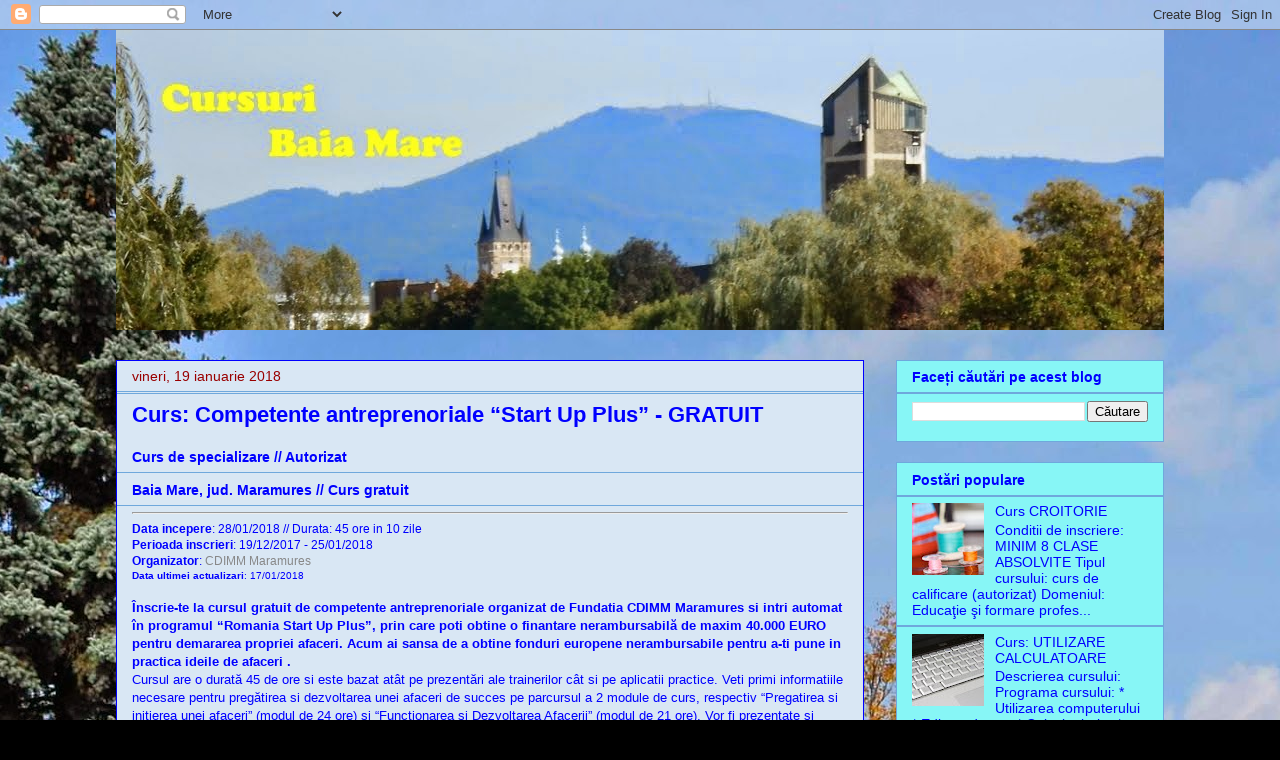

--- FILE ---
content_type: text/html; charset=UTF-8
request_url: http://cursuri-baia-mare.blogspot.com/
body_size: 18867
content:
<!DOCTYPE html>
<html class='v2' dir='ltr' lang='ro'>
<head>
<link href='https://www.blogger.com/static/v1/widgets/4128112664-css_bundle_v2.css' rel='stylesheet' type='text/css'/>
<meta content='width=1100' name='viewport'/>
<meta content='text/html; charset=UTF-8' http-equiv='Content-Type'/>
<meta content='blogger' name='generator'/>
<link href='http://cursuri-baia-mare.blogspot.com/favicon.ico' rel='icon' type='image/x-icon'/>
<link href='http://cursuri-baia-mare.blogspot.com/' rel='canonical'/>
<link rel="alternate" type="application/atom+xml" title="Cursuri in Baia Mare - Atom" href="http://cursuri-baia-mare.blogspot.com/feeds/posts/default" />
<link rel="alternate" type="application/rss+xml" title="Cursuri in Baia Mare - RSS" href="http://cursuri-baia-mare.blogspot.com/feeds/posts/default?alt=rss" />
<link rel="service.post" type="application/atom+xml" title="Cursuri in Baia Mare - Atom" href="https://www.blogger.com/feeds/8560078219529157920/posts/default" />
<link rel="me" href="https://www.blogger.com/profile/00229503092676940994" />
<!--Can't find substitution for tag [blog.ieCssRetrofitLinks]-->
<meta content='Cursuri in Baia Mare. Informatii despre cursuri de calificare si cursuri gratuite finantate din fonduri europene ce se desfasoara in Baia Mare' name='description'/>
<meta content='http://cursuri-baia-mare.blogspot.com/' property='og:url'/>
<meta content='Cursuri in Baia Mare' property='og:title'/>
<meta content='Cursuri in Baia Mare. Informatii despre cursuri de calificare si cursuri gratuite finantate din fonduri europene ce se desfasoara in Baia Mare' property='og:description'/>
<title>Cursuri in Baia Mare</title>
<style id='page-skin-1' type='text/css'><!--
/*
-----------------------------------------------
Blogger Template Style
Name:     Awesome Inc.
Designer: Tina Chen
URL:      tinachen.org
----------------------------------------------- */
/* Content
----------------------------------------------- */
body {
font: normal normal 13px Arial, Tahoma, Helvetica, FreeSans, sans-serif;
color: #0000ff;
background: #000000 url(http://1.bp.blogspot.com/-D1gbmLVhlak/VJCU65nbOCI/AAAAAAAAAPI/zUtKG8HdBKU/s0/BaiaMare%2Bmediu.jpg) repeat scroll top center;
}
html body .content-outer {
min-width: 0;
max-width: 100%;
width: 100%;
}
a:link {
text-decoration: none;
color: #888888;
}
a:visited {
text-decoration: none;
color: #444444;
}
a:hover {
text-decoration: underline;
color: #cccccc;
}
.body-fauxcolumn-outer .cap-top {
position: absolute;
z-index: 1;
height: 276px;
width: 100%;
background: transparent none repeat-x scroll top left;
_background-image: none;
}
/* Columns
----------------------------------------------- */
.content-inner {
padding: 0;
}
.header-inner .section {
margin: 0 16px;
}
.tabs-inner .section {
margin: 0 16px;
}
.main-inner {
padding-top: 30px;
}
.main-inner .column-center-inner,
.main-inner .column-left-inner,
.main-inner .column-right-inner {
padding: 0 5px;
}
*+html body .main-inner .column-center-inner {
margin-top: -30px;
}
#layout .main-inner .column-center-inner {
margin-top: 0;
}
/* Header
----------------------------------------------- */
.header-outer {
margin: 0 0 0 0;
background: transparent none repeat scroll 0 0;
}
.Header h1 {
font: normal bold 40px Arial, Tahoma, Helvetica, FreeSans, sans-serif;
color: #ffffff;
text-shadow: 0 0 -1px #000000;
}
.Header h1 a {
color: #ffffff;
}
.Header .description {
font: normal normal 14px Arial, Tahoma, Helvetica, FreeSans, sans-serif;
color: #ffffff;
}
.header-inner .Header .titlewrapper,
.header-inner .Header .descriptionwrapper {
padding-left: 0;
padding-right: 0;
margin-bottom: 0;
}
.header-inner .Header .titlewrapper {
padding-top: 22px;
}
/* Tabs
----------------------------------------------- */
.tabs-outer {
overflow: hidden;
position: relative;
background: #141414 none repeat scroll 0 0;
}
#layout .tabs-outer {
overflow: visible;
}
.tabs-cap-top, .tabs-cap-bottom {
position: absolute;
width: 100%;
border-top: 1px solid #222222;
}
.tabs-cap-bottom {
bottom: 0;
}
.tabs-inner .widget li a {
display: inline-block;
margin: 0;
padding: .6em 1.5em;
font: normal bold 14px Arial, Tahoma, Helvetica, FreeSans, sans-serif;
color: #ffffff;
border-top: 1px solid #222222;
border-bottom: 1px solid #222222;
border-left: 1px solid #222222;
height: 16px;
line-height: 16px;
}
.tabs-inner .widget li:last-child a {
border-right: 1px solid #222222;
}
.tabs-inner .widget li.selected a, .tabs-inner .widget li a:hover {
background: #444444 none repeat-x scroll 0 -100px;
color: #ffffff;
}
/* Headings
----------------------------------------------- */
h2 {
font: normal bold 14px Arial, Tahoma, Helvetica, FreeSans, sans-serif;
color: #0000ff;
}
/* Widgets
----------------------------------------------- */
.main-inner .section {
margin: 0 27px;
padding: 0;
}
.main-inner .column-left-outer,
.main-inner .column-right-outer {
margin-top: 0;
}
#layout .main-inner .column-left-outer,
#layout .main-inner .column-right-outer {
margin-top: 0;
}
.main-inner .column-left-inner,
.main-inner .column-right-inner {
background: transparent none repeat 0 0;
-moz-box-shadow: 0 0 0 rgba(0, 0, 0, .2);
-webkit-box-shadow: 0 0 0 rgba(0, 0, 0, .2);
-goog-ms-box-shadow: 0 0 0 rgba(0, 0, 0, .2);
box-shadow: 0 0 0 rgba(0, 0, 0, .2);
-moz-border-radius: 0;
-webkit-border-radius: 0;
-goog-ms-border-radius: 0;
border-radius: 0;
}
#layout .main-inner .column-left-inner,
#layout .main-inner .column-right-inner {
margin-top: 0;
}
.sidebar .widget {
font: normal normal 14px Arial, Tahoma, Helvetica, FreeSans, sans-serif;
color: #9900ff;
}
.sidebar .widget a:link {
color: #0000ff;
}
.sidebar .widget a:visited {
color: #0000ff;
}
.sidebar .widget a:hover {
color: #990000;
}
.sidebar .widget h2 {
text-shadow: 0 0 -1px #000000;
}
.main-inner .widget {
background-color: #87f6f6;
border: 1px solid #6fa8dc;
padding: 0 15px 15px;
margin: 20px -16px;
-moz-box-shadow: 0 0 0 rgba(0, 0, 0, .2);
-webkit-box-shadow: 0 0 0 rgba(0, 0, 0, .2);
-goog-ms-box-shadow: 0 0 0 rgba(0, 0, 0, .2);
box-shadow: 0 0 0 rgba(0, 0, 0, .2);
-moz-border-radius: 0;
-webkit-border-radius: 0;
-goog-ms-border-radius: 0;
border-radius: 0;
}
.main-inner .widget h2 {
margin: 0 -15px;
padding: .6em 15px .5em;
border-bottom: 1px solid #6fa8dc;
}
.footer-inner .widget h2 {
padding: 0 0 .4em;
border-bottom: 1px solid #6fa8dc;
}
.main-inner .widget h2 + div, .footer-inner .widget h2 + div {
border-top: 1px solid #6fa8dc;
padding-top: 8px;
}
.main-inner .widget .widget-content {
margin: 0 -15px;
padding: 7px 15px 0;
}
.main-inner .widget ul, .main-inner .widget #ArchiveList ul.flat {
margin: -8px -15px 0;
padding: 0;
list-style: none;
}
.main-inner .widget #ArchiveList {
margin: -8px 0 0;
}
.main-inner .widget ul li, .main-inner .widget #ArchiveList ul.flat li {
padding: .5em 15px;
text-indent: 0;
color: #0000ff;
border-top: 1px solid #6fa8dc;
border-bottom: 1px solid #6fa8dc;
}
.main-inner .widget #ArchiveList ul li {
padding-top: .25em;
padding-bottom: .25em;
}
.main-inner .widget ul li:first-child, .main-inner .widget #ArchiveList ul.flat li:first-child {
border-top: none;
}
.main-inner .widget ul li:last-child, .main-inner .widget #ArchiveList ul.flat li:last-child {
border-bottom: none;
}
.post-body {
position: relative;
}
.main-inner .widget .post-body ul {
padding: 0 2.5em;
margin: .5em 0;
list-style: disc;
}
.main-inner .widget .post-body ul li {
padding: 0.25em 0;
margin-bottom: .25em;
color: #0000ff;
border: none;
}
.footer-inner .widget ul {
padding: 0;
list-style: none;
}
.widget .zippy {
color: #0000ff;
}
/* Posts
----------------------------------------------- */
body .main-inner .Blog {
padding: 0;
margin-bottom: 1em;
background-color: transparent;
border: none;
-moz-box-shadow: 0 0 0 rgba(0, 0, 0, 0);
-webkit-box-shadow: 0 0 0 rgba(0, 0, 0, 0);
-goog-ms-box-shadow: 0 0 0 rgba(0, 0, 0, 0);
box-shadow: 0 0 0 rgba(0, 0, 0, 0);
}
.main-inner .section:last-child .Blog:last-child {
padding: 0;
margin-bottom: 1em;
}
.main-inner .widget h2.date-header {
margin: 0 -15px 1px;
padding: 0 0 0 0;
font: normal normal 14px Arial, Tahoma, Helvetica, FreeSans, sans-serif;
color: #990000;
background: transparent none no-repeat scroll top left;
border-top: 0 solid #e1eaf3;
border-bottom: 1px solid #6fa8dc;
-moz-border-radius-topleft: 0;
-moz-border-radius-topright: 0;
-webkit-border-top-left-radius: 0;
-webkit-border-top-right-radius: 0;
border-top-left-radius: 0;
border-top-right-radius: 0;
position: static;
bottom: 100%;
right: 15px;
text-shadow: 0 0 -1px #000000;
}
.main-inner .widget h2.date-header span {
font: normal normal 14px Arial, Tahoma, Helvetica, FreeSans, sans-serif;
display: block;
padding: .5em 15px;
border-left: 0 solid #e1eaf3;
border-right: 0 solid #e1eaf3;
}
.date-outer {
position: relative;
margin: 30px 0 20px;
padding: 0 15px;
background-color: #d9e7f4;
border: 1px solid #0000ff;
-moz-box-shadow: 0 0 0 rgba(0, 0, 0, .2);
-webkit-box-shadow: 0 0 0 rgba(0, 0, 0, .2);
-goog-ms-box-shadow: 0 0 0 rgba(0, 0, 0, .2);
box-shadow: 0 0 0 rgba(0, 0, 0, .2);
-moz-border-radius: 0;
-webkit-border-radius: 0;
-goog-ms-border-radius: 0;
border-radius: 0;
}
.date-outer:first-child {
margin-top: 0;
}
.date-outer:last-child {
margin-bottom: 20px;
-moz-border-radius-bottomleft: 0;
-moz-border-radius-bottomright: 0;
-webkit-border-bottom-left-radius: 0;
-webkit-border-bottom-right-radius: 0;
-goog-ms-border-bottom-left-radius: 0;
-goog-ms-border-bottom-right-radius: 0;
border-bottom-left-radius: 0;
border-bottom-right-radius: 0;
}
.date-posts {
margin: 0 -15px;
padding: 0 15px;
clear: both;
}
.post-outer, .inline-ad {
border-top: 1px solid #eaeef3;
margin: 0 -15px;
padding: 15px 15px;
}
.post-outer {
padding-bottom: 10px;
}
.post-outer:first-child {
padding-top: 0;
border-top: none;
}
.post-outer:last-child, .inline-ad:last-child {
border-bottom: none;
}
.post-body {
position: relative;
}
.post-body img {
padding: 8px;
background: #ffffff;
border: 1px solid transparent;
-moz-box-shadow: 0 0 0 rgba(0, 0, 0, .2);
-webkit-box-shadow: 0 0 0 rgba(0, 0, 0, .2);
box-shadow: 0 0 0 rgba(0, 0, 0, .2);
-moz-border-radius: 0;
-webkit-border-radius: 0;
border-radius: 0;
}
h3.post-title, h4 {
font: normal bold 22px Arial, Tahoma, Helvetica, FreeSans, sans-serif;
color: #0000ff;
}
h3.post-title a {
font: normal bold 22px Arial, Tahoma, Helvetica, FreeSans, sans-serif;
color: #0000ff;
}
h3.post-title a:hover {
color: #cccccc;
text-decoration: underline;
}
.post-header {
margin: 0 0 1em;
}
.post-body {
line-height: 1.4;
}
.post-outer h2 {
color: #0000ff;
}
.post-footer {
margin: 1.5em 0 0;
}
#blog-pager {
padding: 15px;
font-size: 120%;
background-color: #141414;
border: 1px solid #6fa8dc;
-moz-box-shadow: 0 0 0 rgba(0, 0, 0, .2);
-webkit-box-shadow: 0 0 0 rgba(0, 0, 0, .2);
-goog-ms-box-shadow: 0 0 0 rgba(0, 0, 0, .2);
box-shadow: 0 0 0 rgba(0, 0, 0, .2);
-moz-border-radius: 0;
-webkit-border-radius: 0;
-goog-ms-border-radius: 0;
border-radius: 0;
-moz-border-radius-topleft: 0;
-moz-border-radius-topright: 0;
-webkit-border-top-left-radius: 0;
-webkit-border-top-right-radius: 0;
-goog-ms-border-top-left-radius: 0;
-goog-ms-border-top-right-radius: 0;
border-top-left-radius: 0;
border-top-right-radius-topright: 0;
margin-top: 1em;
}
.blog-feeds, .post-feeds {
margin: 1em 0;
text-align: center;
color: #ffffff;
}
.blog-feeds a, .post-feeds a {
color: #888888;
}
.blog-feeds a:visited, .post-feeds a:visited {
color: #444444;
}
.blog-feeds a:hover, .post-feeds a:hover {
color: #cccccc;
}
.post-outer .comments {
margin-top: 2em;
}
/* Comments
----------------------------------------------- */
.comments .comments-content .icon.blog-author {
background-repeat: no-repeat;
background-image: url([data-uri]);
}
.comments .comments-content .loadmore a {
border-top: 1px solid #222222;
border-bottom: 1px solid #222222;
}
.comments .continue {
border-top: 2px solid #222222;
}
/* Footer
----------------------------------------------- */
.footer-outer {
margin: -0 0 -1px;
padding: 0 0 0;
color: #ffffff;
overflow: hidden;
}
.footer-fauxborder-left {
border-top: 1px solid #6fa8dc;
background: #0000ff none repeat scroll 0 0;
-moz-box-shadow: 0 0 0 rgba(0, 0, 0, .2);
-webkit-box-shadow: 0 0 0 rgba(0, 0, 0, .2);
-goog-ms-box-shadow: 0 0 0 rgba(0, 0, 0, .2);
box-shadow: 0 0 0 rgba(0, 0, 0, .2);
margin: 0 -0;
}
/* Mobile
----------------------------------------------- */
body.mobile {
background-size: auto;
}
.mobile .body-fauxcolumn-outer {
background: transparent none repeat scroll top left;
}
*+html body.mobile .main-inner .column-center-inner {
margin-top: 0;
}
.mobile .main-inner .widget {
padding: 0 0 15px;
}
.mobile .main-inner .widget h2 + div,
.mobile .footer-inner .widget h2 + div {
border-top: none;
padding-top: 0;
}
.mobile .footer-inner .widget h2 {
padding: 0.5em 0;
border-bottom: none;
}
.mobile .main-inner .widget .widget-content {
margin: 0;
padding: 7px 0 0;
}
.mobile .main-inner .widget ul,
.mobile .main-inner .widget #ArchiveList ul.flat {
margin: 0 -15px 0;
}
.mobile .main-inner .widget h2.date-header {
right: 0;
}
.mobile .date-header span {
padding: 0.4em 0;
}
.mobile .date-outer:first-child {
margin-bottom: 0;
border: 1px solid #0000ff;
-moz-border-radius-topleft: 0;
-moz-border-radius-topright: 0;
-webkit-border-top-left-radius: 0;
-webkit-border-top-right-radius: 0;
-goog-ms-border-top-left-radius: 0;
-goog-ms-border-top-right-radius: 0;
border-top-left-radius: 0;
border-top-right-radius: 0;
}
.mobile .date-outer {
border-color: #0000ff;
border-width: 0 1px 1px;
}
.mobile .date-outer:last-child {
margin-bottom: 0;
}
.mobile .main-inner {
padding: 0;
}
.mobile .header-inner .section {
margin: 0;
}
.mobile .post-outer, .mobile .inline-ad {
padding: 5px 0;
}
.mobile .tabs-inner .section {
margin: 0 10px;
}
.mobile .main-inner .widget h2 {
margin: 0;
padding: 0;
}
.mobile .main-inner .widget h2.date-header span {
padding: 0;
}
.mobile .main-inner .widget .widget-content {
margin: 0;
padding: 7px 0 0;
}
.mobile #blog-pager {
border: 1px solid transparent;
background: #0000ff none repeat scroll 0 0;
}
.mobile .main-inner .column-left-inner,
.mobile .main-inner .column-right-inner {
background: transparent none repeat 0 0;
-moz-box-shadow: none;
-webkit-box-shadow: none;
-goog-ms-box-shadow: none;
box-shadow: none;
}
.mobile .date-posts {
margin: 0;
padding: 0;
}
.mobile .footer-fauxborder-left {
margin: 0;
border-top: inherit;
}
.mobile .main-inner .section:last-child .Blog:last-child {
margin-bottom: 0;
}
.mobile-index-contents {
color: #0000ff;
}
.mobile .mobile-link-button {
background: #888888 none repeat scroll 0 0;
}
.mobile-link-button a:link, .mobile-link-button a:visited {
color: #ffffff;
}
.mobile .tabs-inner .PageList .widget-content {
background: transparent;
border-top: 1px solid;
border-color: #222222;
color: #ffffff;
}
.mobile .tabs-inner .PageList .widget-content .pagelist-arrow {
border-left: 1px solid #222222;
}

--></style>
<style id='template-skin-1' type='text/css'><!--
body {
min-width: 1080px;
}
.content-outer, .content-fauxcolumn-outer, .region-inner {
min-width: 1080px;
max-width: 1080px;
_width: 1080px;
}
.main-inner .columns {
padding-left: 0px;
padding-right: 300px;
}
.main-inner .fauxcolumn-center-outer {
left: 0px;
right: 300px;
/* IE6 does not respect left and right together */
_width: expression(this.parentNode.offsetWidth -
parseInt("0px") -
parseInt("300px") + 'px');
}
.main-inner .fauxcolumn-left-outer {
width: 0px;
}
.main-inner .fauxcolumn-right-outer {
width: 300px;
}
.main-inner .column-left-outer {
width: 0px;
right: 100%;
margin-left: -0px;
}
.main-inner .column-right-outer {
width: 300px;
margin-right: -300px;
}
#layout {
min-width: 0;
}
#layout .content-outer {
min-width: 0;
width: 800px;
}
#layout .region-inner {
min-width: 0;
width: auto;
}
body#layout div.add_widget {
padding: 8px;
}
body#layout div.add_widget a {
margin-left: 32px;
}
--></style>
<style>
    body {background-image:url(http\:\/\/1.bp.blogspot.com\/-D1gbmLVhlak\/VJCU65nbOCI\/AAAAAAAAAPI\/zUtKG8HdBKU\/s0\/BaiaMare%2Bmediu.jpg);}
    
@media (max-width: 200px) { body {background-image:url(http\:\/\/1.bp.blogspot.com\/-D1gbmLVhlak\/VJCU65nbOCI\/AAAAAAAAAPI\/zUtKG8HdBKU\/w200\/BaiaMare%2Bmediu.jpg);}}
@media (max-width: 400px) and (min-width: 201px) { body {background-image:url(http\:\/\/1.bp.blogspot.com\/-D1gbmLVhlak\/VJCU65nbOCI\/AAAAAAAAAPI\/zUtKG8HdBKU\/w400\/BaiaMare%2Bmediu.jpg);}}
@media (max-width: 800px) and (min-width: 401px) { body {background-image:url(http\:\/\/1.bp.blogspot.com\/-D1gbmLVhlak\/VJCU65nbOCI\/AAAAAAAAAPI\/zUtKG8HdBKU\/w800\/BaiaMare%2Bmediu.jpg);}}
@media (max-width: 1200px) and (min-width: 801px) { body {background-image:url(http\:\/\/1.bp.blogspot.com\/-D1gbmLVhlak\/VJCU65nbOCI\/AAAAAAAAAPI\/zUtKG8HdBKU\/w1200\/BaiaMare%2Bmediu.jpg);}}
/* Last tag covers anything over one higher than the previous max-size cap. */
@media (min-width: 1201px) { body {background-image:url(http\:\/\/1.bp.blogspot.com\/-D1gbmLVhlak\/VJCU65nbOCI\/AAAAAAAAAPI\/zUtKG8HdBKU\/w1600\/BaiaMare%2Bmediu.jpg);}}
  </style>
<link href='https://www.blogger.com/dyn-css/authorization.css?targetBlogID=8560078219529157920&amp;zx=40d53cea-589a-405f-95b9-57489bf8c37a' media='none' onload='if(media!=&#39;all&#39;)media=&#39;all&#39;' rel='stylesheet'/><noscript><link href='https://www.blogger.com/dyn-css/authorization.css?targetBlogID=8560078219529157920&amp;zx=40d53cea-589a-405f-95b9-57489bf8c37a' rel='stylesheet'/></noscript>
<meta name='google-adsense-platform-account' content='ca-host-pub-1556223355139109'/>
<meta name='google-adsense-platform-domain' content='blogspot.com'/>

</head>
<body class='loading variant-dark'>
<div class='navbar section' id='navbar' name='Navbar'><div class='widget Navbar' data-version='1' id='Navbar1'><script type="text/javascript">
    function setAttributeOnload(object, attribute, val) {
      if(window.addEventListener) {
        window.addEventListener('load',
          function(){ object[attribute] = val; }, false);
      } else {
        window.attachEvent('onload', function(){ object[attribute] = val; });
      }
    }
  </script>
<div id="navbar-iframe-container"></div>
<script type="text/javascript" src="https://apis.google.com/js/platform.js"></script>
<script type="text/javascript">
      gapi.load("gapi.iframes:gapi.iframes.style.bubble", function() {
        if (gapi.iframes && gapi.iframes.getContext) {
          gapi.iframes.getContext().openChild({
              url: 'https://www.blogger.com/navbar/8560078219529157920?origin\x3dhttp://cursuri-baia-mare.blogspot.com',
              where: document.getElementById("navbar-iframe-container"),
              id: "navbar-iframe"
          });
        }
      });
    </script><script type="text/javascript">
(function() {
var script = document.createElement('script');
script.type = 'text/javascript';
script.src = '//pagead2.googlesyndication.com/pagead/js/google_top_exp.js';
var head = document.getElementsByTagName('head')[0];
if (head) {
head.appendChild(script);
}})();
</script>
</div></div>
<div itemscope='itemscope' itemtype='http://schema.org/Blog' style='display: none;'>
<meta content='Cursuri in Baia Mare' itemprop='name'/>
<meta content='Cursuri in Baia Mare. Informatii despre cursuri de calificare si cursuri gratuite finantate din fonduri europene ce se desfasoara in Baia Mare' itemprop='description'/>
</div>
<div class='body-fauxcolumns'>
<div class='fauxcolumn-outer body-fauxcolumn-outer'>
<div class='cap-top'>
<div class='cap-left'></div>
<div class='cap-right'></div>
</div>
<div class='fauxborder-left'>
<div class='fauxborder-right'></div>
<div class='fauxcolumn-inner'>
</div>
</div>
<div class='cap-bottom'>
<div class='cap-left'></div>
<div class='cap-right'></div>
</div>
</div>
</div>
<div class='content'>
<div class='content-fauxcolumns'>
<div class='fauxcolumn-outer content-fauxcolumn-outer'>
<div class='cap-top'>
<div class='cap-left'></div>
<div class='cap-right'></div>
</div>
<div class='fauxborder-left'>
<div class='fauxborder-right'></div>
<div class='fauxcolumn-inner'>
</div>
</div>
<div class='cap-bottom'>
<div class='cap-left'></div>
<div class='cap-right'></div>
</div>
</div>
</div>
<div class='content-outer'>
<div class='content-cap-top cap-top'>
<div class='cap-left'></div>
<div class='cap-right'></div>
</div>
<div class='fauxborder-left content-fauxborder-left'>
<div class='fauxborder-right content-fauxborder-right'></div>
<div class='content-inner'>
<header>
<div class='header-outer'>
<div class='header-cap-top cap-top'>
<div class='cap-left'></div>
<div class='cap-right'></div>
</div>
<div class='fauxborder-left header-fauxborder-left'>
<div class='fauxborder-right header-fauxborder-right'></div>
<div class='region-inner header-inner'>
<div class='header section' id='header' name='Antet'><div class='widget Header' data-version='1' id='Header1'>
<div id='header-inner'>
<a href='http://cursuri-baia-mare.blogspot.com/' style='display: block'>
<img alt='Cursuri in Baia Mare' height='300px; ' id='Header1_headerimg' src='https://blogger.googleusercontent.com/img/b/R29vZ2xl/AVvXsEipGVAuDsVwHJnL6mS6eZVC35NIrLUngob1bQUAIZnoSbqMoJn1bSVCtkNXOXiErgTlvpgWupNAGw4aY_5kAaqkOWR91g5WrsViDuRX2JKrQvAetUNbj7hIPSxqhebbCaGoZ9MGOZZhxRM/s1600/BaiaMare+Curs.jpg' style='display: block' width='1080px; '/>
</a>
</div>
</div></div>
</div>
</div>
<div class='header-cap-bottom cap-bottom'>
<div class='cap-left'></div>
<div class='cap-right'></div>
</div>
</div>
</header>
<div class='tabs-outer'>
<div class='tabs-cap-top cap-top'>
<div class='cap-left'></div>
<div class='cap-right'></div>
</div>
<div class='fauxborder-left tabs-fauxborder-left'>
<div class='fauxborder-right tabs-fauxborder-right'></div>
<div class='region-inner tabs-inner'>
<div class='tabs no-items section' id='crosscol' name='Coloana transversală'></div>
<div class='tabs no-items section' id='crosscol-overflow' name='Cross-Column 2'></div>
</div>
</div>
<div class='tabs-cap-bottom cap-bottom'>
<div class='cap-left'></div>
<div class='cap-right'></div>
</div>
</div>
<div class='main-outer'>
<div class='main-cap-top cap-top'>
<div class='cap-left'></div>
<div class='cap-right'></div>
</div>
<div class='fauxborder-left main-fauxborder-left'>
<div class='fauxborder-right main-fauxborder-right'></div>
<div class='region-inner main-inner'>
<div class='columns fauxcolumns'>
<div class='fauxcolumn-outer fauxcolumn-center-outer'>
<div class='cap-top'>
<div class='cap-left'></div>
<div class='cap-right'></div>
</div>
<div class='fauxborder-left'>
<div class='fauxborder-right'></div>
<div class='fauxcolumn-inner'>
</div>
</div>
<div class='cap-bottom'>
<div class='cap-left'></div>
<div class='cap-right'></div>
</div>
</div>
<div class='fauxcolumn-outer fauxcolumn-left-outer'>
<div class='cap-top'>
<div class='cap-left'></div>
<div class='cap-right'></div>
</div>
<div class='fauxborder-left'>
<div class='fauxborder-right'></div>
<div class='fauxcolumn-inner'>
</div>
</div>
<div class='cap-bottom'>
<div class='cap-left'></div>
<div class='cap-right'></div>
</div>
</div>
<div class='fauxcolumn-outer fauxcolumn-right-outer'>
<div class='cap-top'>
<div class='cap-left'></div>
<div class='cap-right'></div>
</div>
<div class='fauxborder-left'>
<div class='fauxborder-right'></div>
<div class='fauxcolumn-inner'>
</div>
</div>
<div class='cap-bottom'>
<div class='cap-left'></div>
<div class='cap-right'></div>
</div>
</div>
<!-- corrects IE6 width calculation -->
<div class='columns-inner'>
<div class='column-center-outer'>
<div class='column-center-inner'>
<div class='main section' id='main' name='Număr de telefon principal'><div class='widget Blog' data-version='1' id='Blog1'>
<div class='blog-posts hfeed'>

          <div class="date-outer">
        
<h2 class='date-header'><span>vineri, 19 ianuarie 2018</span></h2>

          <div class="date-posts">
        
<div class='post-outer'>
<div class='post hentry uncustomized-post-template' itemprop='blogPost' itemscope='itemscope' itemtype='http://schema.org/BlogPosting'>
<meta content='8560078219529157920' itemprop='blogId'/>
<meta content='4584136153409659764' itemprop='postId'/>
<a name='4584136153409659764'></a>
<h3 class='post-title entry-title' itemprop='name'>
<a href='http://cursuri-baia-mare.blogspot.com/2018/01/curs-competente-antreprenoriale-start_19.html'>Curs: Competente antreprenoriale &#8220;Start Up Plus&#8221; - GRATUIT</a>
</h3>
<div class='post-header'>
<div class='post-header-line-1'></div>
</div>
<div class='post-body entry-content' id='post-body-4584136153409659764' itemprop='articleBody'>
<div class="row">
<div class="col-md-6 course-presentation-col">
<h2 class="course-presentation-type" style="font-size: 14px; margin-bottom: 0; margin-top: 0;">
Curs de specializare  // Autorizat  </h2>
<h2 class="course-presentation-location" style="font-size: 14px; margin-bottom: 0; margin-top: 0;">
Baia Mare, jud. Maramures  //  Curs gratuit   </h2>
<hr class="course-presentation-hr" />
  <div class="course-duration-info" style="font-size: 12px;">
 <div>
<strong>Data incepere</strong>:   28/01/2018    // Durata:   45 ore    in  10 zile </div>
<div>
<strong>Perioada inscrieri</strong>:   19/12/2017 -    25/01/2018      <div class="course-presentation-company">
  <strong>Organizator</strong>: <a href="https://e-calificare.ro/firma/2">CDIMM Maramures</a>  </div>
<div class="course-update-info" style="font-size: 10px;">
  <strong>Data ultimei actualizari</strong>: 17/01/2018  </div>
</div>
<br /> </div>
<div class="course-short-desc">
<b>
 Înscrie-te la cursul gratuit de competente antreprenoriale organizat de
 Fundatia CDIMM Maramures si intri automat în programul &#8220;Romania Start 
Up Plus&#8221;, prin care poti obtine o finantare nerambursabilă de maxim 
40.000 EURO pentru demararea propriei afaceri. Acum ai sansa de a obtine
 fonduri europene nerambursabile pentru a-ti pune in practica ideile de 
afaceri .</b></div>
<div class="course-short-desc">
Cursul are o durată 45 de ore si este bazat atât pe prezentări ale 
trainerilor cât si pe aplicatii practice. Veti primi informatiile 
necesare pentru pregătirea si dezvoltarea unei afaceri de succes pe 
parcursul a 2 module de curs, respectiv &#8220;Pregatirea si initierea unei 
afaceri&#8221; (modul de 24 ore) si &#8220;Functionarea si Dezvoltarea Afacerii&#8221; 
(modul de 21 ore). Vor fi prezentate si analizate aspecte legate de 
valorificarea ideilor si oportunitatilor de afaceri, marketing, 
management, planificare strategică, bazele contabilitătii, planificare 
financiară, promovarea afacerilor in mediul electronic si despre modul 
de elaborare al planului de afaceri. La finalul acestuia fiecare 
participant va întocmi un plan de afacere, plan ce va participa la 
concursul pentru obtinerea celor 40.000 EURO nerambursabili.</div>
<div class="course-short-desc">
<strong>Perioada inscriere:</strong>   19/12/2017  - 25/01/2018   <br /><strong>Data inceperii cursului:</strong>   28/01/2018   <br /> <i class="fa fa-clock-o"></i> <strong>Durata cursului:</strong>   45 ore  in 10 zile  <br />   <i class="fa fa-map-marker"></i> <strong>Locatie: </strong>Baia Mare, jud. Maramures<br />  <i class="fa fa-home"></i> <strong>Detalii locatie:</strong> Hotel Mara, Baia Mare<br />     <i class="fa fa-user"></i> <strong>Persoana contact:</strong> Angela Muresan<br />   <i class="fa fa-phone"></i> <strong>Telefon:</strong> 0262-224870<br />    <i class="fa fa-info"></i> <strong>Pret:</strong>  Curs Gratuit&nbsp;&nbsp;</div>
<div class="course-short-desc">
Pentru mai multe detalii: <b><a href="https://e-calificare.ro/competente-antreprenoriale-start-up-plus-gratuit-Baia-Mare-1036" target="_blank">clik aici</a></b></div>
</div>
</div>
<div style='clear: both;'></div>
</div>
<div class='post-footer'>
<div class='post-footer-line post-footer-line-1'>
<span class='post-author vcard'>
Publicat de
<span class='fn' itemprop='author' itemscope='itemscope' itemtype='http://schema.org/Person'>
<meta content='https://www.blogger.com/profile/00229503092676940994' itemprop='url'/>
<a class='g-profile' href='https://www.blogger.com/profile/00229503092676940994' rel='author' title='author profile'>
<span itemprop='name'>Unknown</span>
</a>
</span>
</span>
<span class='post-timestamp'>
la
<meta content='http://cursuri-baia-mare.blogspot.com/2018/01/curs-competente-antreprenoriale-start_19.html' itemprop='url'/>
<a class='timestamp-link' href='http://cursuri-baia-mare.blogspot.com/2018/01/curs-competente-antreprenoriale-start_19.html' rel='bookmark' title='permanent link'><abbr class='published' itemprop='datePublished' title='2018-01-19T11:24:00+02:00'>11:24</abbr></a>
</span>
<span class='post-comment-link'>
<a class='comment-link' href='http://cursuri-baia-mare.blogspot.com/2018/01/curs-competente-antreprenoriale-start_19.html#comment-form' onclick=''>
Niciun comentariu:
  </a>
</span>
<span class='post-icons'>
<span class='item-control blog-admin pid-217559837'>
<a href='https://www.blogger.com/post-edit.g?blogID=8560078219529157920&postID=4584136153409659764&from=pencil' title='Editați postarea'>
<img alt='' class='icon-action' height='18' src='https://resources.blogblog.com/img/icon18_edit_allbkg.gif' width='18'/>
</a>
</span>
</span>
<div class='post-share-buttons goog-inline-block'>
<a class='goog-inline-block share-button sb-email' href='https://www.blogger.com/share-post.g?blogID=8560078219529157920&postID=4584136153409659764&target=email' target='_blank' title='Trimiteți  prin e-mail
'><span class='share-button-link-text'>Trimiteți  prin e-mail
</span></a><a class='goog-inline-block share-button sb-blog' href='https://www.blogger.com/share-post.g?blogID=8560078219529157920&postID=4584136153409659764&target=blog' onclick='window.open(this.href, "_blank", "height=270,width=475"); return false;' target='_blank' title='Postați pe blog!'><span class='share-button-link-text'>Postați pe blog!</span></a><a class='goog-inline-block share-button sb-twitter' href='https://www.blogger.com/share-post.g?blogID=8560078219529157920&postID=4584136153409659764&target=twitter' target='_blank' title='Trimiteți pe X'><span class='share-button-link-text'>Trimiteți pe X</span></a><a class='goog-inline-block share-button sb-facebook' href='https://www.blogger.com/share-post.g?blogID=8560078219529157920&postID=4584136153409659764&target=facebook' onclick='window.open(this.href, "_blank", "height=430,width=640"); return false;' target='_blank' title='Distribuiți pe Facebook'><span class='share-button-link-text'>Distribuiți pe Facebook</span></a><a class='goog-inline-block share-button sb-pinterest' href='https://www.blogger.com/share-post.g?blogID=8560078219529157920&postID=4584136153409659764&target=pinterest' target='_blank' title='Trimiteți către Pinterest'><span class='share-button-link-text'>Trimiteți către Pinterest</span></a>
</div>
</div>
<div class='post-footer-line post-footer-line-2'>
<span class='post-labels'>
</span>
</div>
<div class='post-footer-line post-footer-line-3'>
<span class='post-location'>
Locația:
<a href='https://maps.google.com/maps?q=Baia+Mare,+Romania@47.6567387,23.584988100000032&z=10' target='_blank'>Baia Mare, Romania</a>
</span>
</div>
</div>
</div>
</div>
<div class='post-outer'>
<div class='post hentry uncustomized-post-template' itemprop='blogPost' itemscope='itemscope' itemtype='http://schema.org/BlogPosting'>
<meta content='8560078219529157920' itemprop='blogId'/>
<meta content='4082820401391011755' itemprop='postId'/>
<a name='4082820401391011755'></a>
<h3 class='post-title entry-title' itemprop='name'>
<a href='http://cursuri-baia-mare.blogspot.com/2018/01/curs-limba-germana-conversationala.html'>Curs: LIMBA GERMANA CONVERSATIONALA</a>
</h3>
<div class='post-header'>
<div class='post-header-line-1'></div>
</div>
<div class='post-body entry-content' id='post-body-4082820401391011755' itemprop='articleBody'>
<div class="course-duration-info" style="font-size: 12px;">
<div>
<strong>Data incepere</strong>:   30/01/2018    // Durata:   60 ore  </div>
<div>
<strong>Perioada inscrieri</strong>:   19/01/2018 -    29/01/2018      <br />
<div class="course-presentation-company">
<strong>Organizator</strong>: <a href="https://e-calificare.ro/firma/5"><b>EDUCONS</b></a>  </div>
<div class="course-update-info" style="font-size: 10px;">
<strong>Data ultimei actualizari</strong>: 19/01/2018  </div>
</div>
<br /></div>
Începând cu luna ianuarie 2017 organizăm cursuri de limba germană și 
dimineața !!!
ÎNVAȚĂ GERMANA PENTRU TINE !
Învață limba germană cu profesioniști, dacă nu cunoșți deloc limba 
germană începe automat cu nivelul A1.

Cursul de limba germană indiferent de  nivel cuprinde 60 de ore și se 
desfășoară de 2 ori pe săptămână câte 3 ore (între orele 17-20), pe o 
perioadă de 10 săptămâni.&nbsp; <br />
<div class="course-short-desc short-desc-sparse">
<b>CUI SE ADRESEAZĂ CURSUL?</b> Cursul este destinat tuturor persoanelor de peste 18 ani, care doresc să se familiarizeze cu limba germană.<br />
<b>TEMATICA ABORDATĂ:</b>
 Cursul de limbă germană este structurat pe teme generale de maximă 
importanţă şi actualitate, legate de oameni şi viaţa lor: familia, casa,
 societatea şi mediul social, domeniul profesional, petrecerea timpului 
liber, etc.<br />
<br />
<b>Pentru mai multe detalii:&nbsp;<span style="color: blue;"><a href="https://e-calificare.ro/limba-germana-conversationala-Baia-Mare-99" target="_blank">clik aici</a></span></b></div>
<div style='clear: both;'></div>
</div>
<div class='post-footer'>
<div class='post-footer-line post-footer-line-1'>
<span class='post-author vcard'>
Publicat de
<span class='fn' itemprop='author' itemscope='itemscope' itemtype='http://schema.org/Person'>
<meta content='https://www.blogger.com/profile/00229503092676940994' itemprop='url'/>
<a class='g-profile' href='https://www.blogger.com/profile/00229503092676940994' rel='author' title='author profile'>
<span itemprop='name'>Unknown</span>
</a>
</span>
</span>
<span class='post-timestamp'>
la
<meta content='http://cursuri-baia-mare.blogspot.com/2018/01/curs-limba-germana-conversationala.html' itemprop='url'/>
<a class='timestamp-link' href='http://cursuri-baia-mare.blogspot.com/2018/01/curs-limba-germana-conversationala.html' rel='bookmark' title='permanent link'><abbr class='published' itemprop='datePublished' title='2018-01-19T10:45:00+02:00'>10:45</abbr></a>
</span>
<span class='post-comment-link'>
<a class='comment-link' href='http://cursuri-baia-mare.blogspot.com/2018/01/curs-limba-germana-conversationala.html#comment-form' onclick=''>
Niciun comentariu:
  </a>
</span>
<span class='post-icons'>
<span class='item-control blog-admin pid-217559837'>
<a href='https://www.blogger.com/post-edit.g?blogID=8560078219529157920&postID=4082820401391011755&from=pencil' title='Editați postarea'>
<img alt='' class='icon-action' height='18' src='https://resources.blogblog.com/img/icon18_edit_allbkg.gif' width='18'/>
</a>
</span>
</span>
<div class='post-share-buttons goog-inline-block'>
<a class='goog-inline-block share-button sb-email' href='https://www.blogger.com/share-post.g?blogID=8560078219529157920&postID=4082820401391011755&target=email' target='_blank' title='Trimiteți  prin e-mail
'><span class='share-button-link-text'>Trimiteți  prin e-mail
</span></a><a class='goog-inline-block share-button sb-blog' href='https://www.blogger.com/share-post.g?blogID=8560078219529157920&postID=4082820401391011755&target=blog' onclick='window.open(this.href, "_blank", "height=270,width=475"); return false;' target='_blank' title='Postați pe blog!'><span class='share-button-link-text'>Postați pe blog!</span></a><a class='goog-inline-block share-button sb-twitter' href='https://www.blogger.com/share-post.g?blogID=8560078219529157920&postID=4082820401391011755&target=twitter' target='_blank' title='Trimiteți pe X'><span class='share-button-link-text'>Trimiteți pe X</span></a><a class='goog-inline-block share-button sb-facebook' href='https://www.blogger.com/share-post.g?blogID=8560078219529157920&postID=4082820401391011755&target=facebook' onclick='window.open(this.href, "_blank", "height=430,width=640"); return false;' target='_blank' title='Distribuiți pe Facebook'><span class='share-button-link-text'>Distribuiți pe Facebook</span></a><a class='goog-inline-block share-button sb-pinterest' href='https://www.blogger.com/share-post.g?blogID=8560078219529157920&postID=4082820401391011755&target=pinterest' target='_blank' title='Trimiteți către Pinterest'><span class='share-button-link-text'>Trimiteți către Pinterest</span></a>
</div>
</div>
<div class='post-footer-line post-footer-line-2'>
<span class='post-labels'>
</span>
</div>
<div class='post-footer-line post-footer-line-3'>
<span class='post-location'>
Locația:
<a href='https://maps.google.com/maps?q=Baia+Mare,+Romania@47.6567387,23.584988100000032&z=10' target='_blank'>Baia Mare, Romania</a>
</span>
</div>
</div>
</div>
</div>
<div class='post-outer'>
<div class='post hentry uncustomized-post-template' itemprop='blogPost' itemscope='itemscope' itemtype='http://schema.org/BlogPosting'>
<meta content='8560078219529157920' itemprop='blogId'/>
<meta content='1820904500634339559' itemprop='postId'/>
<a name='1820904500634339559'></a>
<h3 class='post-title entry-title' itemprop='name'>
<a href='http://cursuri-baia-mare.blogspot.com/2018/01/curs-competente-informatice-certificat.html'>Curs: Competente informatice - certificat A.N.C</a>
</h3>
<div class='post-header'>
<div class='post-header-line-1'></div>
</div>
<div class='post-body entry-content' id='post-body-1820904500634339559' itemprop='articleBody'>
<div class="course-duration-info" style="font-size: 12px;">
<div>
<strong>Data incepere</strong>:   05/02/2018    // Durata:   60 ore    in  15 zile </div>
<div>
<strong>Perioada inscrieri</strong>:   19/01/2018 -    02/02/2018      <br />
<div class="course-presentation-company">
<strong>Organizator</strong>:<b> <a href="https://e-calificare.ro/firma/5">EDUCONS</a></b>  </div>
<div class="course-update-info" style="font-size: 10px;">
<strong>Data ultimei actualizari</strong>: 19/01/2018  <br />
<br /></div>
</div>
Este primul curs pe care ar trebui să-l urmați pentru a ști să 
utilizați corect un calculator, fiind adresat începătorilor. Cursul 
corespunde cerințelor actuale de pe piața muncii, absolvenții noștri 
făcând față cu succes interviurilor de angajare în diverse domenii. 
Cursul este axat pe aplicații practice, cu aplicabilitate imediată. 
Fiecare cursant va avea la dispoziție un calculator.&nbsp; &nbsp;</div>
<div class="course-short-desc short-desc-sparse">
<strong><br /></strong>
<strong>Perioada inscriere:</strong>   19/01/2018  - 02/02/2018<span id="goog_302056866"></span></div>
<div class="course-short-desc short-desc-sparse">
<i class="fa fa-flag"></i> <strong>Data inceperii cursului:</strong>   05/02/2018   <br />
<i class="fa fa-clock-o"></i> <strong>Durata cursului:</strong>   60 ore  in 15 zile  <br />
<i class="fa fa-map-marker"></i> <strong>Locatie: </strong>Baia Mare, jud. Maramures</div>
<div class="course-short-desc short-desc-sparse">
<br />
<span id="goog_302056868"></span><a href="https://www.blogger.com/"></a><span id="goog_302056869"></span><b>Pentru mai multe detalii</b><span style="color: blue;">:<b><a href="https://e-calificare.ro/competente-informatice-certificat-anc-Baia-Mare-100" target="_blank"> clik aici</a></b></span></div>
<div style='clear: both;'></div>
</div>
<div class='post-footer'>
<div class='post-footer-line post-footer-line-1'>
<span class='post-author vcard'>
Publicat de
<span class='fn' itemprop='author' itemscope='itemscope' itemtype='http://schema.org/Person'>
<meta content='https://www.blogger.com/profile/00229503092676940994' itemprop='url'/>
<a class='g-profile' href='https://www.blogger.com/profile/00229503092676940994' rel='author' title='author profile'>
<span itemprop='name'>Unknown</span>
</a>
</span>
</span>
<span class='post-timestamp'>
la
<meta content='http://cursuri-baia-mare.blogspot.com/2018/01/curs-competente-informatice-certificat.html' itemprop='url'/>
<a class='timestamp-link' href='http://cursuri-baia-mare.blogspot.com/2018/01/curs-competente-informatice-certificat.html' rel='bookmark' title='permanent link'><abbr class='published' itemprop='datePublished' title='2018-01-19T10:35:00+02:00'>10:35</abbr></a>
</span>
<span class='post-comment-link'>
<a class='comment-link' href='http://cursuri-baia-mare.blogspot.com/2018/01/curs-competente-informatice-certificat.html#comment-form' onclick=''>
Niciun comentariu:
  </a>
</span>
<span class='post-icons'>
<span class='item-control blog-admin pid-217559837'>
<a href='https://www.blogger.com/post-edit.g?blogID=8560078219529157920&postID=1820904500634339559&from=pencil' title='Editați postarea'>
<img alt='' class='icon-action' height='18' src='https://resources.blogblog.com/img/icon18_edit_allbkg.gif' width='18'/>
</a>
</span>
</span>
<div class='post-share-buttons goog-inline-block'>
<a class='goog-inline-block share-button sb-email' href='https://www.blogger.com/share-post.g?blogID=8560078219529157920&postID=1820904500634339559&target=email' target='_blank' title='Trimiteți  prin e-mail
'><span class='share-button-link-text'>Trimiteți  prin e-mail
</span></a><a class='goog-inline-block share-button sb-blog' href='https://www.blogger.com/share-post.g?blogID=8560078219529157920&postID=1820904500634339559&target=blog' onclick='window.open(this.href, "_blank", "height=270,width=475"); return false;' target='_blank' title='Postați pe blog!'><span class='share-button-link-text'>Postați pe blog!</span></a><a class='goog-inline-block share-button sb-twitter' href='https://www.blogger.com/share-post.g?blogID=8560078219529157920&postID=1820904500634339559&target=twitter' target='_blank' title='Trimiteți pe X'><span class='share-button-link-text'>Trimiteți pe X</span></a><a class='goog-inline-block share-button sb-facebook' href='https://www.blogger.com/share-post.g?blogID=8560078219529157920&postID=1820904500634339559&target=facebook' onclick='window.open(this.href, "_blank", "height=430,width=640"); return false;' target='_blank' title='Distribuiți pe Facebook'><span class='share-button-link-text'>Distribuiți pe Facebook</span></a><a class='goog-inline-block share-button sb-pinterest' href='https://www.blogger.com/share-post.g?blogID=8560078219529157920&postID=1820904500634339559&target=pinterest' target='_blank' title='Trimiteți către Pinterest'><span class='share-button-link-text'>Trimiteți către Pinterest</span></a>
</div>
</div>
<div class='post-footer-line post-footer-line-2'>
<span class='post-labels'>
</span>
</div>
<div class='post-footer-line post-footer-line-3'>
<span class='post-location'>
Locația:
<a href='https://maps.google.com/maps?q=Baia+Mare,+Romania@47.6567387,23.584988100000032&z=10' target='_blank'>Baia Mare, Romania</a>
</span>
</div>
</div>
</div>
</div>

          </div></div>
        

          <div class="date-outer">
        
<h2 class='date-header'><span>luni, 15 ianuarie 2018</span></h2>

          <div class="date-posts">
        
<div class='post-outer'>
<div class='post hentry uncustomized-post-template' itemprop='blogPost' itemscope='itemscope' itemtype='http://schema.org/BlogPosting'>
<meta content='8560078219529157920' itemprop='blogId'/>
<meta content='8322009896485769624' itemprop='postId'/>
<a name='8322009896485769624'></a>
<h3 class='post-title entry-title' itemprop='name'>
<a href='http://cursuri-baia-mare.blogspot.com/2018/01/curs-antreprenoriat-pentru-beneficiarii.html'>Curs antreprenoriat pentru beneficiarii programului Start-Up Nation</a>
</h3>
<div class='post-header'>
<div class='post-header-line-1'></div>
</div>
<div class='post-body entry-content' id='post-body-8322009896485769624' itemprop='articleBody'>
<div class="row">
<div class="col-md-6 course-presentation-col">
<div class="course-duration-info" style="font-size: 12px;">
 <div>
<strong>Data incepere</strong>:   24/01/2018    // Durata:   16 ore    in  4 zile </div>
<div>
<strong>Perioada inscrieri</strong>:   14/12/2017 -    20/01/2018      <div class="course-presentation-company">
  <strong>Organizator</strong>: <a href="https://e-calificare.ro/firma/2">CDIMM Maramures</a>  </div>
<div class="course-update-info" style="font-size: 10px;">
  <strong>Data ultimei actualizari</strong>: 16/12/2017  </div>
</div>
<br /> </div>
<div class="course-short-desc">
 Ai obtinut o finantare prin programul Start-Up Nation si acum nu îti 
este clar ce trebuie sa faci mai departe?
Înscrie-te la cursul de antreprenoriat organizat de Centrul pentru 
Dezvoltarea Întreprinderilor Mici si Mijlocii Maramures (CDIMM 
Maramures) si te vom introduce în &#8220;abc-ul afacerilor&#8221;. Afla ce trebuie 
sa faci pentru a implementa cu succes proiectul aprobat! Bonus: 
consultanta gratuita.</div>
<div class="course-short-desc">
&nbsp;&nbsp;<span style="text-align: justify;">Durata cursului este de 15 ore, 
programul de instruire fiind de 3 ore/zi. Cursurile vor fi sustinute de 
lectori cu o bogată experientă practică, si care au participat la 
elaborarea a peste 200 de Planuri de Afaceri finantate.</span></div>
<div style="text-align: justify;">
<span style="font-family: Verdana, Geneva, sans-serif; font-size: 14px;"></span></div>
<div style="text-align: justify;">
<b>BONUS: </b>la
 finalul cursurilor participantii vor beneficia de 4 sedinte gratuite de
 consultantă, acordate de expertii Centrului pentru Dezvoltarea 
Întreprinderilor Mici si Mijlocii Maramures.</div>
<div style="text-align: justify;">
<strong>Perioada inscriere:</strong>   14/12/2017  - 20/01/2018   <br />     <strong> <i class="fa fa-book"></i> Domeniul cursului: </strong>Management   <br />   <i class="fa fa-flag"></i> <strong>Data inceperii cursului:</strong>   24/01/2018   <br /> <i class="fa fa-clock-o"></i> <strong>Durata cursului:</strong>   16 ore  in 4 zile  <br />   <i class="fa fa-map-marker"></i> <strong>Locatie: </strong>Baia Mare, jud. Maramures<br />     <i class="fa fa-user"></i> <strong>Persoana contact:</strong> Angela Muresan<br />   <i class="fa fa-phone"></i> <strong>Telefon:</strong> 0262-224870</div>
<div style="text-align: justify;">
<br /></div>
<div style="text-align: justify;">
Pentru mai multe detalii:<b><a href="https://e-calificare.ro/curs-antreprenoriat-pentru-beneficiarii-programului-start-up-nation-Baia-Mare-1035" target="_blank">clik aici</a></b></div>
</div>
</div>
<div style='clear: both;'></div>
</div>
<div class='post-footer'>
<div class='post-footer-line post-footer-line-1'>
<span class='post-author vcard'>
Publicat de
<span class='fn' itemprop='author' itemscope='itemscope' itemtype='http://schema.org/Person'>
<meta content='https://www.blogger.com/profile/00229503092676940994' itemprop='url'/>
<a class='g-profile' href='https://www.blogger.com/profile/00229503092676940994' rel='author' title='author profile'>
<span itemprop='name'>Unknown</span>
</a>
</span>
</span>
<span class='post-timestamp'>
la
<meta content='http://cursuri-baia-mare.blogspot.com/2018/01/curs-antreprenoriat-pentru-beneficiarii.html' itemprop='url'/>
<a class='timestamp-link' href='http://cursuri-baia-mare.blogspot.com/2018/01/curs-antreprenoriat-pentru-beneficiarii.html' rel='bookmark' title='permanent link'><abbr class='published' itemprop='datePublished' title='2018-01-15T11:29:00+02:00'>11:29</abbr></a>
</span>
<span class='post-comment-link'>
<a class='comment-link' href='http://cursuri-baia-mare.blogspot.com/2018/01/curs-antreprenoriat-pentru-beneficiarii.html#comment-form' onclick=''>
Niciun comentariu:
  </a>
</span>
<span class='post-icons'>
<span class='item-control blog-admin pid-217559837'>
<a href='https://www.blogger.com/post-edit.g?blogID=8560078219529157920&postID=8322009896485769624&from=pencil' title='Editați postarea'>
<img alt='' class='icon-action' height='18' src='https://resources.blogblog.com/img/icon18_edit_allbkg.gif' width='18'/>
</a>
</span>
</span>
<div class='post-share-buttons goog-inline-block'>
<a class='goog-inline-block share-button sb-email' href='https://www.blogger.com/share-post.g?blogID=8560078219529157920&postID=8322009896485769624&target=email' target='_blank' title='Trimiteți  prin e-mail
'><span class='share-button-link-text'>Trimiteți  prin e-mail
</span></a><a class='goog-inline-block share-button sb-blog' href='https://www.blogger.com/share-post.g?blogID=8560078219529157920&postID=8322009896485769624&target=blog' onclick='window.open(this.href, "_blank", "height=270,width=475"); return false;' target='_blank' title='Postați pe blog!'><span class='share-button-link-text'>Postați pe blog!</span></a><a class='goog-inline-block share-button sb-twitter' href='https://www.blogger.com/share-post.g?blogID=8560078219529157920&postID=8322009896485769624&target=twitter' target='_blank' title='Trimiteți pe X'><span class='share-button-link-text'>Trimiteți pe X</span></a><a class='goog-inline-block share-button sb-facebook' href='https://www.blogger.com/share-post.g?blogID=8560078219529157920&postID=8322009896485769624&target=facebook' onclick='window.open(this.href, "_blank", "height=430,width=640"); return false;' target='_blank' title='Distribuiți pe Facebook'><span class='share-button-link-text'>Distribuiți pe Facebook</span></a><a class='goog-inline-block share-button sb-pinterest' href='https://www.blogger.com/share-post.g?blogID=8560078219529157920&postID=8322009896485769624&target=pinterest' target='_blank' title='Trimiteți către Pinterest'><span class='share-button-link-text'>Trimiteți către Pinterest</span></a>
</div>
</div>
<div class='post-footer-line post-footer-line-2'>
<span class='post-labels'>
</span>
</div>
<div class='post-footer-line post-footer-line-3'>
<span class='post-location'>
Locația:
<a href='https://maps.google.com/maps?q=Baia+Mare,+Romania@47.6567387,23.584988100000032&z=10' target='_blank'>Baia Mare, Romania</a>
</span>
</div>
</div>
</div>
</div>

          </div></div>
        

          <div class="date-outer">
        
<h2 class='date-header'><span>luni, 8 ianuarie 2018</span></h2>

          <div class="date-posts">
        
<div class='post-outer'>
<div class='post hentry uncustomized-post-template' itemprop='blogPost' itemscope='itemscope' itemtype='http://schema.org/BlogPosting'>
<meta content='8560078219529157920' itemprop='blogId'/>
<meta content='3126433853955557902' itemprop='postId'/>
<a name='3126433853955557902'></a>
<h3 class='post-title entry-title' itemprop='name'>
<a href='http://cursuri-baia-mare.blogspot.com/2018/01/curs-competente-antreprenoriale-start.html'>Curs: Competente antreprenoriale &#8220;Start Up Plus&#8221; - GRATUIT</a>
</h3>
<div class='post-header'>
<div class='post-header-line-1'></div>
</div>
<div class='post-body entry-content' id='post-body-3126433853955557902' itemprop='articleBody'>
<div class="course-duration-info">
<div>
<strong>Data incepere</strong>:   28/01/2018    // Durata:   45 ore    in  10 zile </div>
<div>
<strong>Perioada inscrieri</strong>:   19/12/2017 -    25/01/2018      <br />
<div class="course-presentation-company">
<strong>Organizator</strong>: <a href="https://e-calificare.ro/firma/2">CDIMM Maramures</a>  </div>
<div class="course-update-info">
<strong>Data ultimei actualizari</strong>: 17/01/2018  </div>
</div>
</div>
<div class="course-short-desc">
<b><br /></b></div>
<div class="course-short-desc">
<b>Înscrie-te la cursul gratuit de competente antreprenoriale organizat de
 Fundatia CDIMM Maramures si intri automat în programul &#8220;Romania Start 
Up Plus&#8221;, prin care poti obtine o finantare nerambursabilă de maxim 
40.000 EURO pentru demararea propriei afaceri. Acum ai sansa de a obtine
 fonduri europene nerambursabile pentru a-ti pune in practica ideile de 
afaceri .</b></div>
<div class="course-short-desc">
<span style="font-size: xx-small;">Cursul are o durată 45 de ore si este bazat atât pe prezentări ale 
trainerilor cât si pe aplicatii practice. Veti primi informatiile 
necesare pentru pregătirea si dezvoltarea unei afaceri de succes pe 
parcursul a 2 module de curs, respectiv &#8220;Pregatirea si initierea unei 
afaceri&#8221; (modul de 24 ore) si &#8220;Functionarea si Dezvoltarea Afacerii&#8221; 
(modul de 21 ore). Vor fi prezentate si analizate aspecte legate de 
valorificarea ideilor si oportunitatilor de afaceri, marketing, 
management, planificare strategică, bazele contabilitătii, planificare 
financiară, promovarea afacerilor in mediul electronic si despre modul 
de elaborare al planului de afaceri. La finalul acestuia fiecare 
participant va întocmi un plan de afacere, plan ce va participa la 
concursul pentru obtinerea celor 40.000 EURO nerambursabili.</span></div>
<div class="course-short-desc">
<b>Cursul este gratuit si este finantat din fonduri europene</b> prin proiectul &#8220;AS NV - Antreprenoriat Sustenabil în regiunea de Nord Vest&#8221;</div>
<div class="course-short-desc">
<strong>Data inceperii cursului:</strong>   28/01/2018   <br />
<i class="fa fa-clock-o"></i> <strong>Durata cursului:</strong>   45 ore  in 10 zile  <br />
<i class="fa fa-map-marker"></i> <strong>Locatie: </strong>Baia Mare, jud. Maramures<br />
<i class="fa fa-home"></i> <strong>Detalii locatie:</strong> Hotel Mara, Baia Mare<br />
<i class="fa fa-user"></i> <strong>Persoana contact:</strong> Angela Muresan<br />
<i class="fa fa-phone"></i> <strong>Telefon:</strong> 0262-224870<br />
<i class="fa fa-info"></i> <strong>Pret:</strong>  Curs Gratuit  <br />
<i class="fa fa-info"></i> <strong>Finantare curs:</strong> Fonduri europene&nbsp;</div>
<div class="course-short-desc">
<br /></div>
<div class="course-short-desc">
<b>Pentru mai multe detalii : <span style="color: blue;"><a href="https://e-calificare.ro/competente-antreprenoriale-start-up-plus-gratuit-Baia-Mare-1036" target="_blank">clik aici</a></span></b></div>
<div style='clear: both;'></div>
</div>
<div class='post-footer'>
<div class='post-footer-line post-footer-line-1'>
<span class='post-author vcard'>
Publicat de
<span class='fn' itemprop='author' itemscope='itemscope' itemtype='http://schema.org/Person'>
<meta content='https://www.blogger.com/profile/00229503092676940994' itemprop='url'/>
<a class='g-profile' href='https://www.blogger.com/profile/00229503092676940994' rel='author' title='author profile'>
<span itemprop='name'>Unknown</span>
</a>
</span>
</span>
<span class='post-timestamp'>
la
<meta content='http://cursuri-baia-mare.blogspot.com/2018/01/curs-competente-antreprenoriale-start.html' itemprop='url'/>
<a class='timestamp-link' href='http://cursuri-baia-mare.blogspot.com/2018/01/curs-competente-antreprenoriale-start.html' rel='bookmark' title='permanent link'><abbr class='published' itemprop='datePublished' title='2018-01-08T11:01:00+02:00'>11:01</abbr></a>
</span>
<span class='post-comment-link'>
<a class='comment-link' href='http://cursuri-baia-mare.blogspot.com/2018/01/curs-competente-antreprenoriale-start.html#comment-form' onclick=''>
Niciun comentariu:
  </a>
</span>
<span class='post-icons'>
<span class='item-control blog-admin pid-217559837'>
<a href='https://www.blogger.com/post-edit.g?blogID=8560078219529157920&postID=3126433853955557902&from=pencil' title='Editați postarea'>
<img alt='' class='icon-action' height='18' src='https://resources.blogblog.com/img/icon18_edit_allbkg.gif' width='18'/>
</a>
</span>
</span>
<div class='post-share-buttons goog-inline-block'>
<a class='goog-inline-block share-button sb-email' href='https://www.blogger.com/share-post.g?blogID=8560078219529157920&postID=3126433853955557902&target=email' target='_blank' title='Trimiteți  prin e-mail
'><span class='share-button-link-text'>Trimiteți  prin e-mail
</span></a><a class='goog-inline-block share-button sb-blog' href='https://www.blogger.com/share-post.g?blogID=8560078219529157920&postID=3126433853955557902&target=blog' onclick='window.open(this.href, "_blank", "height=270,width=475"); return false;' target='_blank' title='Postați pe blog!'><span class='share-button-link-text'>Postați pe blog!</span></a><a class='goog-inline-block share-button sb-twitter' href='https://www.blogger.com/share-post.g?blogID=8560078219529157920&postID=3126433853955557902&target=twitter' target='_blank' title='Trimiteți pe X'><span class='share-button-link-text'>Trimiteți pe X</span></a><a class='goog-inline-block share-button sb-facebook' href='https://www.blogger.com/share-post.g?blogID=8560078219529157920&postID=3126433853955557902&target=facebook' onclick='window.open(this.href, "_blank", "height=430,width=640"); return false;' target='_blank' title='Distribuiți pe Facebook'><span class='share-button-link-text'>Distribuiți pe Facebook</span></a><a class='goog-inline-block share-button sb-pinterest' href='https://www.blogger.com/share-post.g?blogID=8560078219529157920&postID=3126433853955557902&target=pinterest' target='_blank' title='Trimiteți către Pinterest'><span class='share-button-link-text'>Trimiteți către Pinterest</span></a>
</div>
</div>
<div class='post-footer-line post-footer-line-2'>
<span class='post-labels'>
</span>
</div>
<div class='post-footer-line post-footer-line-3'>
<span class='post-location'>
Locația:
<a href='https://maps.google.com/maps?q=Baia+Mare,+Romania@47.6567387,23.584988100000032&z=10' target='_blank'>Baia Mare, Romania</a>
</span>
</div>
</div>
</div>
</div>

          </div></div>
        

          <div class="date-outer">
        
<h2 class='date-header'><span>joi, 23 februarie 2017</span></h2>

          <div class="date-posts">
        
<div class='post-outer'>
<div class='post hentry uncustomized-post-template' itemprop='blogPost' itemscope='itemscope' itemtype='http://schema.org/BlogPosting'>
<meta content='8560078219529157920' itemprop='blogId'/>
<meta content='4290529419583381323' itemprop='postId'/>
<a name='4290529419583381323'></a>
<h3 class='post-title entry-title' itemprop='name'>
<a href='http://cursuri-baia-mare.blogspot.com/2017/02/curs-de-prim-ajutor.html'>CURS DE PRIM AJUTOR</a>
</h3>
<div class='post-header'>
<div class='post-header-line-1'></div>
</div>
<div class='post-body entry-content' id='post-body-4290529419583381323' itemprop='articleBody'>
<div class="row">
<div class="col-md-6 course-presentation-col">
<div class="course-short-desc short-desc-sparse">
&nbsp; Cursul este interactiv, orientat spre practică și este susținut de 
trainer certificat în prim ajutor având o experiență de peste 10 ani în 
formarea adulților. Pentru partea practică se utilizează: instrumente și
 consumabile de prim ajutor, manechin de resuscitare.&nbsp;</div>
<div class="course-short-desc short-desc-sparse">
<b>Obiectivele cursului:</b><br />
&#8226; Însușirea unor tehnici cheie de salvare a vieții în următoarele situații de urgenţă:<br />
o stop cardio &#8211; respirator,<br />
o corpi străini în căile respiratorii,<br />
o hemoragii,<br />
o fracturi, luxații, entorse<br />
o plăgi,<br />
o arsuri termice şi chimice inclusiv la nivelul ochilor,<br />
o accidente rutiere,<br />
o înec,<br />
o electrocutare,<br />
o alterarea stării de conştienţă la persoane cu respiraţie prezentă.........</div>
<div class="course-short-desc short-desc-sparse">
<b>Organizatorul cursului:</b></div>
<div class="course-short-desc short-desc-sparse">
<div class="MsoNormal">
<span style="font-family: &quot;arial&quot;; font-size: 11pt;">Firma/organizatia:</span><span style="font-family: &quot;arial&quot;; font-size: 11.0pt;"><b> </b>EDUCONS<o:p></o:p></span></div>
<div class="MsoNormal">
<span style="font-family: &quot;arial&quot;; font-size: 11.0pt;">Adresa: bd.
Unirii nr. 16, et.4, cam 14, 430232 Baia Mare, judetul Maramures<o:p></o:p></span></div>
<div class="MsoNormal">
<br /></div>
</div>
<div class="course-short-desc short-desc-sparse">
<div class="MsoNormal">
<span style="font-family: &quot;arial&quot;; font-size: 11.0pt;">&nbsp;</span><span style="font-family: &quot;arial&quot;; font-size: 11pt;">Pentru
mai multe detalii: </span><b style="font-family: Arial; font-size: 11pt;"><a href="http://www.e-calificare.ro/curs-de-prim-ajutor-Baia-Mare-398" target="_blank">click aici</a></b></div>
</div>
</div>
</div>
<div style='clear: both;'></div>
</div>
<div class='post-footer'>
<div class='post-footer-line post-footer-line-1'>
<span class='post-author vcard'>
Publicat de
<span class='fn' itemprop='author' itemscope='itemscope' itemtype='http://schema.org/Person'>
<meta content='https://www.blogger.com/profile/00229503092676940994' itemprop='url'/>
<a class='g-profile' href='https://www.blogger.com/profile/00229503092676940994' rel='author' title='author profile'>
<span itemprop='name'>Unknown</span>
</a>
</span>
</span>
<span class='post-timestamp'>
la
<meta content='http://cursuri-baia-mare.blogspot.com/2017/02/curs-de-prim-ajutor.html' itemprop='url'/>
<a class='timestamp-link' href='http://cursuri-baia-mare.blogspot.com/2017/02/curs-de-prim-ajutor.html' rel='bookmark' title='permanent link'><abbr class='published' itemprop='datePublished' title='2017-02-23T10:34:00+02:00'>10:34</abbr></a>
</span>
<span class='post-comment-link'>
<a class='comment-link' href='http://cursuri-baia-mare.blogspot.com/2017/02/curs-de-prim-ajutor.html#comment-form' onclick=''>
Niciun comentariu:
  </a>
</span>
<span class='post-icons'>
<span class='item-control blog-admin pid-217559837'>
<a href='https://www.blogger.com/post-edit.g?blogID=8560078219529157920&postID=4290529419583381323&from=pencil' title='Editați postarea'>
<img alt='' class='icon-action' height='18' src='https://resources.blogblog.com/img/icon18_edit_allbkg.gif' width='18'/>
</a>
</span>
</span>
<div class='post-share-buttons goog-inline-block'>
<a class='goog-inline-block share-button sb-email' href='https://www.blogger.com/share-post.g?blogID=8560078219529157920&postID=4290529419583381323&target=email' target='_blank' title='Trimiteți  prin e-mail
'><span class='share-button-link-text'>Trimiteți  prin e-mail
</span></a><a class='goog-inline-block share-button sb-blog' href='https://www.blogger.com/share-post.g?blogID=8560078219529157920&postID=4290529419583381323&target=blog' onclick='window.open(this.href, "_blank", "height=270,width=475"); return false;' target='_blank' title='Postați pe blog!'><span class='share-button-link-text'>Postați pe blog!</span></a><a class='goog-inline-block share-button sb-twitter' href='https://www.blogger.com/share-post.g?blogID=8560078219529157920&postID=4290529419583381323&target=twitter' target='_blank' title='Trimiteți pe X'><span class='share-button-link-text'>Trimiteți pe X</span></a><a class='goog-inline-block share-button sb-facebook' href='https://www.blogger.com/share-post.g?blogID=8560078219529157920&postID=4290529419583381323&target=facebook' onclick='window.open(this.href, "_blank", "height=430,width=640"); return false;' target='_blank' title='Distribuiți pe Facebook'><span class='share-button-link-text'>Distribuiți pe Facebook</span></a><a class='goog-inline-block share-button sb-pinterest' href='https://www.blogger.com/share-post.g?blogID=8560078219529157920&postID=4290529419583381323&target=pinterest' target='_blank' title='Trimiteți către Pinterest'><span class='share-button-link-text'>Trimiteți către Pinterest</span></a>
</div>
</div>
<div class='post-footer-line post-footer-line-2'>
<span class='post-labels'>
</span>
</div>
<div class='post-footer-line post-footer-line-3'>
<span class='post-location'>
Locația:
<a href='https://maps.google.com/maps?q=Baia+Mare,+Romania@47.6567387,23.584988100000032&z=10' target='_blank'>Baia Mare, Romania</a>
</span>
</div>
</div>
</div>
</div>
<div class='post-outer'>
<div class='post hentry uncustomized-post-template' itemprop='blogPost' itemscope='itemscope' itemtype='http://schema.org/BlogPosting'>
<meta content='https://blogger.googleusercontent.com/img/b/R29vZ2xl/AVvXsEg9Gzd6qfCnbzTTBsqGG_xAfvGpELXEsw5IKTP5AIfBkW8CTU7bTHNhzDgK-O790Yzi8VBIIRNfj0D23gyAU7q3Y03-LJze8J-LkXJRGHhjJ6UgLGCBxoZ0Up-AwE60zyQhhFvpF7L8JU0/s200/x+Curs+Formator+EDU.jpg' itemprop='image_url'/>
<meta content='8560078219529157920' itemprop='blogId'/>
<meta content='5831347761960837124' itemprop='postId'/>
<a name='5831347761960837124'></a>
<h3 class='post-title entry-title' itemprop='name'>
<a href='http://cursuri-baia-mare.blogspot.com/2017/02/curs-formator-cod-cor-241205.html'>Curs: FORMATOR cod COR 241205</a>
</h3>
<div class='post-header'>
<div class='post-header-line-1'></div>
</div>
<div class='post-body entry-content' id='post-body-5831347761960837124' itemprop='articleBody'>
<div class="MsoNormal">
<div style="text-align: justify;">
<div style="text-align: justify;">
<b><span style="font-family: &quot;arial&quot; , &quot;helvetica&quot; , sans-serif; font-size: 11.0pt;">Descrierea cursului:</span></b></div>
</div>
</div>
<div class="MsoNormal">
<div style="text-align: left;">
<a href="https://blogger.googleusercontent.com/img/b/R29vZ2xl/AVvXsEg9Gzd6qfCnbzTTBsqGG_xAfvGpELXEsw5IKTP5AIfBkW8CTU7bTHNhzDgK-O790Yzi8VBIIRNfj0D23gyAU7q3Y03-LJze8J-LkXJRGHhjJ6UgLGCBxoZ0Up-AwE60zyQhhFvpF7L8JU0/s1600/x+Curs+Formator+EDU.jpg" imageanchor="1" style="clear: left; float: left; margin-bottom: 1em; margin-right: 1em;"><img border="0" height="145" src="https://blogger.googleusercontent.com/img/b/R29vZ2xl/AVvXsEg9Gzd6qfCnbzTTBsqGG_xAfvGpELXEsw5IKTP5AIfBkW8CTU7bTHNhzDgK-O790Yzi8VBIIRNfj0D23gyAU7q3Y03-LJze8J-LkXJRGHhjJ6UgLGCBxoZ0Up-AwE60zyQhhFvpF7L8JU0/s200/x+Curs+Formator+EDU.jpg" width="200" /></a><span style="font-family: &quot;arial&quot; , &quot;helvetica&quot; , sans-serif; text-align: justify;">Formatorul
este specialistul în formare care proiecteaza, deruleaza, evalueaza si
revizuieste activitati teoretice/practice si /sau programe de formare si
dezvoltare a competentelor profesionale, derulate în institutii specializate
sau la locul de munca. Programul de formare are o durata de 60 de ore si se
finalizeaza cu elaborarea unei lucrari practice si sustinerea acesteia.</span><br />
<b style="font-family: arial, helvetica, sans-serif; text-align: justify;">Programa cursului cuprinde:</b><br />
<span style="font-family: &quot;arial&quot; , &quot;helvetica&quot; , sans-serif; text-align: justify;">&#8226; Pregatirea formarii</span></div>
<div style="text-align: justify;">
<span style="font-family: &quot;arial&quot; , &quot;helvetica&quot; , sans-serif; font-size: 11pt;">&#8226; Realizarea activitatilor de formare</span><br />
<span style="font-family: &quot;arial&quot; , &quot;helvetica&quot; , sans-serif; font-size: 11pt;">&#8226; Evaluarea participantilor la formare</span><br />
<span style="font-family: &quot;arial&quot; , &quot;helvetica&quot; , sans-serif; font-size: 11pt;">&#8226; Aplicarea metodelor si tehnicilor speciale de formare</span><br />
<span style="font-family: &quot;arial&quot; , &quot;helvetica&quot; , sans-serif; font-size: 11pt;">&#8226; Marketing-ul formarii</span><br />
<span style="font-family: &quot;arial&quot; , &quot;helvetica&quot; , sans-serif; font-size: 11pt;">&#8226; Proiectarea programelor de formare</span><br />
<span style="font-family: &quot;arial&quot; , &quot;helvetica&quot; , sans-serif; font-size: 11pt;">&#8226; Organizarea programelor si a stagiilor de formare</span><br />
<span style="font-family: &quot;arial&quot; , &quot;helvetica&quot; , sans-serif; font-size: 11pt;">&#8226; Evaluarea, revizuirea si asigurarea calitatii programelor si a stagiilor de
formare</span><br />
<span style="font-family: &quot;arial&quot; , &quot;helvetica&quot; , sans-serif;">Cursul se desfasoara pe perioada a 60 de ore din care 20 ore de teorie si 40
ore practica.</span><br />
<span style="font-family: arial, helvetica, sans-serif;"><span style="font-family: &quot;arial&quot; , &quot;helvetica&quot; , sans-serif; font-size: 11.0pt;">&nbsp;</span><span style="font-family: &quot;arial&quot; , &quot;helvetica&quot; , sans-serif; font-size: 11pt; font-weight: bold;">Organizatorul cursului</span></span></div>
</div>
<div class="MsoNormal">
<div style="text-align: justify;">
<span style="font-family: &quot;arial&quot; , &quot;helvetica&quot; , sans-serif; font-size: 11.0pt;">Firma/organizatia: &nbsp;EDUCONS<o:p></o:p></span></div>
</div>
<div class="MsoNormal">
<div style="text-align: justify;">
<span style="font-family: &quot;arial&quot; , &quot;helvetica&quot; , sans-serif; font-size: 11.0pt;">Adresa: bd. Unirii nr. 16, et.4, cam 14, Baia Mare,
judetul Maramures<o:p></o:p></span></div>
</div>
<div class="MsoNormal">
<div style="text-align: justify;">
<span style="font-family: &quot;arial&quot; , &quot;helvetica&quot; , sans-serif;"><br /></span></div>
</div>
<div class="MsoNormal">
<div style="text-align: justify;">
<span style="font-family: &quot;arial&quot;; font-size: 11.0pt;"><span style="font-family: &quot;arial&quot; , &quot;helvetica&quot; , sans-serif;">Pentru mai
multe detalii:<a href="http://www.e-calificare.ro/curs-formator-Baia-Mare-38" target="_blank"> <b>click aici</b></a></span><span style="font-family: &quot;arial&quot;; font-size: 11pt;"><o:p></o:p></span></span></div>
</div>
<div class="MsoNormal">
<div style="text-align: justify;">
<span style="font-size: xx-small;">.</span></div>
</div>
<div class="MsoNormal">
<br /></div>
<br />
<div class="MsoNormal">
<br /></div>
<div style='clear: both;'></div>
</div>
<div class='post-footer'>
<div class='post-footer-line post-footer-line-1'>
<span class='post-author vcard'>
Publicat de
<span class='fn' itemprop='author' itemscope='itemscope' itemtype='http://schema.org/Person'>
<meta content='https://www.blogger.com/profile/00229503092676940994' itemprop='url'/>
<a class='g-profile' href='https://www.blogger.com/profile/00229503092676940994' rel='author' title='author profile'>
<span itemprop='name'>Unknown</span>
</a>
</span>
</span>
<span class='post-timestamp'>
la
<meta content='http://cursuri-baia-mare.blogspot.com/2017/02/curs-formator-cod-cor-241205.html' itemprop='url'/>
<a class='timestamp-link' href='http://cursuri-baia-mare.blogspot.com/2017/02/curs-formator-cod-cor-241205.html' rel='bookmark' title='permanent link'><abbr class='published' itemprop='datePublished' title='2017-02-23T10:00:00+02:00'>10:00</abbr></a>
</span>
<span class='post-comment-link'>
<a class='comment-link' href='http://cursuri-baia-mare.blogspot.com/2017/02/curs-formator-cod-cor-241205.html#comment-form' onclick=''>
Niciun comentariu:
  </a>
</span>
<span class='post-icons'>
<span class='item-control blog-admin pid-217559837'>
<a href='https://www.blogger.com/post-edit.g?blogID=8560078219529157920&postID=5831347761960837124&from=pencil' title='Editați postarea'>
<img alt='' class='icon-action' height='18' src='https://resources.blogblog.com/img/icon18_edit_allbkg.gif' width='18'/>
</a>
</span>
</span>
<div class='post-share-buttons goog-inline-block'>
<a class='goog-inline-block share-button sb-email' href='https://www.blogger.com/share-post.g?blogID=8560078219529157920&postID=5831347761960837124&target=email' target='_blank' title='Trimiteți  prin e-mail
'><span class='share-button-link-text'>Trimiteți  prin e-mail
</span></a><a class='goog-inline-block share-button sb-blog' href='https://www.blogger.com/share-post.g?blogID=8560078219529157920&postID=5831347761960837124&target=blog' onclick='window.open(this.href, "_blank", "height=270,width=475"); return false;' target='_blank' title='Postați pe blog!'><span class='share-button-link-text'>Postați pe blog!</span></a><a class='goog-inline-block share-button sb-twitter' href='https://www.blogger.com/share-post.g?blogID=8560078219529157920&postID=5831347761960837124&target=twitter' target='_blank' title='Trimiteți pe X'><span class='share-button-link-text'>Trimiteți pe X</span></a><a class='goog-inline-block share-button sb-facebook' href='https://www.blogger.com/share-post.g?blogID=8560078219529157920&postID=5831347761960837124&target=facebook' onclick='window.open(this.href, "_blank", "height=430,width=640"); return false;' target='_blank' title='Distribuiți pe Facebook'><span class='share-button-link-text'>Distribuiți pe Facebook</span></a><a class='goog-inline-block share-button sb-pinterest' href='https://www.blogger.com/share-post.g?blogID=8560078219529157920&postID=5831347761960837124&target=pinterest' target='_blank' title='Trimiteți către Pinterest'><span class='share-button-link-text'>Trimiteți către Pinterest</span></a>
</div>
</div>
<div class='post-footer-line post-footer-line-2'>
<span class='post-labels'>
Etichete:
<a href='http://cursuri-baia-mare.blogspot.com/search/label/baia' rel='tag'>baia</a>,
<a href='http://cursuri-baia-mare.blogspot.com/search/label/curs' rel='tag'>curs</a>,
<a href='http://cursuri-baia-mare.blogspot.com/search/label/formator' rel='tag'>formator</a>,
<a href='http://cursuri-baia-mare.blogspot.com/search/label/mare' rel='tag'>mare</a>
</span>
</div>
<div class='post-footer-line post-footer-line-3'>
<span class='post-location'>
Locația:
<a href='https://maps.google.com/maps?q=Baia+Mare,+Romania@47.6567387,23.584988100000032&z=10' target='_blank'>Baia Mare, Romania</a>
</span>
</div>
</div>
</div>
</div>

          </div></div>
        

          <div class="date-outer">
        
<h2 class='date-header'><span>miercuri, 22 februarie 2017</span></h2>

          <div class="date-posts">
        
<div class='post-outer'>
<div class='post hentry uncustomized-post-template' itemprop='blogPost' itemscope='itemscope' itemtype='http://schema.org/BlogPosting'>
<meta content='8560078219529157920' itemprop='blogId'/>
<meta content='2013229427968232625' itemprop='postId'/>
<a name='2013229427968232625'></a>
<h3 class='post-title entry-title' itemprop='name'>
<a href='http://cursuri-baia-mare.blogspot.com/2017/02/curs-expert-accesare-fonduri.html'>Curs: Expert Accesare Fonduri Structurale și de Coeziune Europene</a>
</h3>
<div class='post-header'>
<div class='post-header-line-1'></div>
</div>
<div class='post-body entry-content' id='post-body-2013229427968232625' itemprop='articleBody'>
Veți afla care sunt noile axe ale Programelor Operaționale 2014 &#8211; 2020, 
conținutul acestora, oportunitățile oferite și cât de relevante sunt ele
 pentru afacerea ta.<br />
Centrul nostru de formare profesională vă ajută 
să vă familiarizați cu documentarea în vederea realizării proiectelor, 
stabilirea parteneriatelor, metodele și tehnicile necesare pentru 
elaborarea și implementarea proiectelor cu finanțare europeană.<br />
Competențe profesionale dobândite în urma absolvirii examenului ANC:<br />
1.    Aplicarea normelor de sănătate și securitate în muncă<br />
2.    Aplicarea normelor de protecția mediului<br />
3.    Menținerea unor relații de muncă eficace<br />
4.    Pregătirea elaborării proiectului<br />
5.    Documentarea în vederea realizării proiectului<br />
6.    Stabilirea parteneriatelor<br />
7.    Elaborarea proiectului<br />
<div class="MsoNormal">
<b><span style="font-family: &quot;arial&quot;; font-size: 11.0pt;">Organizatorul cursului<o:p></o:p></span></b></div>
<div class="MsoNormal">
S.C. DATASOFT S.R.L.</div>
<div class="MsoNormal">
Adresa:B-ul Unirii ,Nr16, etj. 4, cam.16, Baia Mare, judetul
Maramures</div>
<div class="MsoNormal">
<br /></div>
<br />
<div class="MsoNormal">
<span style="font-family: &quot;arial&quot;; font-size: 11.0pt;">Pentru mai
multe detalii:<a href="http://www.e-calificare.ro/curs-expert-accesare-fonduri-structurale-si-de-coeziune-europene-Baia-Mare-608" target="_blank"> </a><b><a href="http://www.e-calificare.ro/curs-expert-accesare-fonduri-structurale-si-de-coeziune-europene-Baia-Mare-608" target="_blank">click aici</a><o:p></o:p></b></span></div>
<div style='clear: both;'></div>
</div>
<div class='post-footer'>
<div class='post-footer-line post-footer-line-1'>
<span class='post-author vcard'>
Publicat de
<span class='fn' itemprop='author' itemscope='itemscope' itemtype='http://schema.org/Person'>
<meta content='https://www.blogger.com/profile/00229503092676940994' itemprop='url'/>
<a class='g-profile' href='https://www.blogger.com/profile/00229503092676940994' rel='author' title='author profile'>
<span itemprop='name'>Unknown</span>
</a>
</span>
</span>
<span class='post-timestamp'>
la
<meta content='http://cursuri-baia-mare.blogspot.com/2017/02/curs-expert-accesare-fonduri.html' itemprop='url'/>
<a class='timestamp-link' href='http://cursuri-baia-mare.blogspot.com/2017/02/curs-expert-accesare-fonduri.html' rel='bookmark' title='permanent link'><abbr class='published' itemprop='datePublished' title='2017-02-22T10:41:00+02:00'>10:41</abbr></a>
</span>
<span class='post-comment-link'>
<a class='comment-link' href='http://cursuri-baia-mare.blogspot.com/2017/02/curs-expert-accesare-fonduri.html#comment-form' onclick=''>
Niciun comentariu:
  </a>
</span>
<span class='post-icons'>
<span class='item-control blog-admin pid-217559837'>
<a href='https://www.blogger.com/post-edit.g?blogID=8560078219529157920&postID=2013229427968232625&from=pencil' title='Editați postarea'>
<img alt='' class='icon-action' height='18' src='https://resources.blogblog.com/img/icon18_edit_allbkg.gif' width='18'/>
</a>
</span>
</span>
<div class='post-share-buttons goog-inline-block'>
<a class='goog-inline-block share-button sb-email' href='https://www.blogger.com/share-post.g?blogID=8560078219529157920&postID=2013229427968232625&target=email' target='_blank' title='Trimiteți  prin e-mail
'><span class='share-button-link-text'>Trimiteți  prin e-mail
</span></a><a class='goog-inline-block share-button sb-blog' href='https://www.blogger.com/share-post.g?blogID=8560078219529157920&postID=2013229427968232625&target=blog' onclick='window.open(this.href, "_blank", "height=270,width=475"); return false;' target='_blank' title='Postați pe blog!'><span class='share-button-link-text'>Postați pe blog!</span></a><a class='goog-inline-block share-button sb-twitter' href='https://www.blogger.com/share-post.g?blogID=8560078219529157920&postID=2013229427968232625&target=twitter' target='_blank' title='Trimiteți pe X'><span class='share-button-link-text'>Trimiteți pe X</span></a><a class='goog-inline-block share-button sb-facebook' href='https://www.blogger.com/share-post.g?blogID=8560078219529157920&postID=2013229427968232625&target=facebook' onclick='window.open(this.href, "_blank", "height=430,width=640"); return false;' target='_blank' title='Distribuiți pe Facebook'><span class='share-button-link-text'>Distribuiți pe Facebook</span></a><a class='goog-inline-block share-button sb-pinterest' href='https://www.blogger.com/share-post.g?blogID=8560078219529157920&postID=2013229427968232625&target=pinterest' target='_blank' title='Trimiteți către Pinterest'><span class='share-button-link-text'>Trimiteți către Pinterest</span></a>
</div>
</div>
<div class='post-footer-line post-footer-line-2'>
<span class='post-labels'>
</span>
</div>
<div class='post-footer-line post-footer-line-3'>
<span class='post-location'>
Locația:
<a href='https://maps.google.com/maps?q=Baia+Mare,+Romania@47.6567387,23.584988100000032&z=10' target='_blank'>Baia Mare, Romania</a>
</span>
</div>
</div>
</div>
</div>
<div class='post-outer'>
<div class='post hentry uncustomized-post-template' itemprop='blogPost' itemscope='itemscope' itemtype='http://schema.org/BlogPosting'>
<meta content='8560078219529157920' itemprop='blogId'/>
<meta content='8763710455170791196' itemprop='postId'/>
<a name='8763710455170791196'></a>
<h3 class='post-title entry-title' itemprop='name'>
<a href='http://cursuri-baia-mare.blogspot.com/2017/02/curs-expert-achizitii-publice.html'>Curs: EXPERT ACHIZITII PUBLICE</a>
</h3>
<div class='post-header'>
<div class='post-header-line-1'></div>
</div>
<div class='post-body entry-content' id='post-body-8763710455170791196' itemprop='articleBody'>
<div class="MsoNormal">
<div style="text-align: justify;">
<b><span style="font-family: &quot;arial&quot; , &quot;helvetica&quot; , sans-serif; font-size: 11.0pt;">Descrierea cursului:</span></b></div>
</div>
<div class="MsoNormal">
<span style="font-family: &quot;arial&quot; , &quot;helvetica&quot; , sans-serif; text-align: justify;">Obtinerea
certificarii ofera dreptul absolventior de a practica meseria de Expert
Achizitii Publice( cod COR 214946), cursul fiind un curs de perfectionare, cu
certificare ANC(fost CNFPA), prin Ministerul Muncii, Familiei si Protectiei
Sociale si Ministerul Educatiei Nationale.</span><br />
<div style="text-align: start;">
<b style="font-family: arial, helvetica, sans-serif; text-align: justify;">Cui se adreseaza:</b></div>
<div style="text-align: start;">
<span style="font-family: &quot;arial&quot; , &quot;helvetica&quot; , sans-serif; font-size: 11pt; text-align: justify;">- Cursul are un pronuntat caracter practic si se adreseaza deopotriva
ofertantilor si compartimentelor interne specializate ale autoritatilor
contractante, functionarilor publici din administratia publica centrala si
locala, specialistilor din sectorul privat, incadrati in compartimente cu
atributii aferente procesului de planificare si asigurare a resurselor,
persoanelor numite in cadrul comisiilor de intocmire a dosarelor si de evaluare
a ofertelor ori desemnate ca reprezentand entitatea publica in procesul de
achizitii.</span><br />
<span style="font-family: &quot;arial&quot; , &quot;helvetica&quot; , sans-serif; font-size: 11.0pt;">- Persoanelor implicate sau care isi doresc sa lucreze in echipe de management Fonduri
Europene</span><br />
<span style="font-family: &quot;arial&quot; , &quot;helvetica&quot; , sans-serif; font-size: 11.0pt;">- Oricaror altor persoane interesate de domeniu, absolventi a unei institutii de
invatamant superior</span><br />
<b style="text-align: justify;"><span style="font-family: &quot;arial&quot;; font-size: 11.0pt;">Organizatorul cursului</span></b></div>
</div>
<div class="MsoNormal">
<div style="text-align: justify;">
<div class="MsoNormal">
S.C. DATASOFT S.R.L.</div>
Adresa:B-ul Unirii 16, etj. 4,cam.16, Baia Mare, judetul
Maramures<br />
<br />
<div class="MsoNormal">
<span style="font-family: &quot;arial&quot; , &quot;helvetica&quot; , sans-serif; font-size: 11pt;">Pentru mai
multe detalii:</span><a href="http://www.e-calificare.ro/curs-EXPERT-ACHIZITII-PUBLICE-484" style="font-family: arial, helvetica, sans-serif;" target="_blank"> </a><b style="font-family: arial, helvetica, sans-serif;"><a href="http://www.e-calificare.ro/curs-EXPERT-ACHIZITII-PUBLICE-484" target="_blank">click aici</a></b></div>
</div>
</div>
<div style="text-align: justify;">
<br /></div>
<div class="MsoNormal">
<br /></div>
<div style='clear: both;'></div>
</div>
<div class='post-footer'>
<div class='post-footer-line post-footer-line-1'>
<span class='post-author vcard'>
Publicat de
<span class='fn' itemprop='author' itemscope='itemscope' itemtype='http://schema.org/Person'>
<meta content='https://www.blogger.com/profile/00229503092676940994' itemprop='url'/>
<a class='g-profile' href='https://www.blogger.com/profile/00229503092676940994' rel='author' title='author profile'>
<span itemprop='name'>Unknown</span>
</a>
</span>
</span>
<span class='post-timestamp'>
la
<meta content='http://cursuri-baia-mare.blogspot.com/2017/02/curs-expert-achizitii-publice.html' itemprop='url'/>
<a class='timestamp-link' href='http://cursuri-baia-mare.blogspot.com/2017/02/curs-expert-achizitii-publice.html' rel='bookmark' title='permanent link'><abbr class='published' itemprop='datePublished' title='2017-02-22T09:54:00+02:00'>09:54</abbr></a>
</span>
<span class='post-comment-link'>
<a class='comment-link' href='http://cursuri-baia-mare.blogspot.com/2017/02/curs-expert-achizitii-publice.html#comment-form' onclick=''>
Niciun comentariu:
  </a>
</span>
<span class='post-icons'>
<span class='item-control blog-admin pid-217559837'>
<a href='https://www.blogger.com/post-edit.g?blogID=8560078219529157920&postID=8763710455170791196&from=pencil' title='Editați postarea'>
<img alt='' class='icon-action' height='18' src='https://resources.blogblog.com/img/icon18_edit_allbkg.gif' width='18'/>
</a>
</span>
</span>
<div class='post-share-buttons goog-inline-block'>
<a class='goog-inline-block share-button sb-email' href='https://www.blogger.com/share-post.g?blogID=8560078219529157920&postID=8763710455170791196&target=email' target='_blank' title='Trimiteți  prin e-mail
'><span class='share-button-link-text'>Trimiteți  prin e-mail
</span></a><a class='goog-inline-block share-button sb-blog' href='https://www.blogger.com/share-post.g?blogID=8560078219529157920&postID=8763710455170791196&target=blog' onclick='window.open(this.href, "_blank", "height=270,width=475"); return false;' target='_blank' title='Postați pe blog!'><span class='share-button-link-text'>Postați pe blog!</span></a><a class='goog-inline-block share-button sb-twitter' href='https://www.blogger.com/share-post.g?blogID=8560078219529157920&postID=8763710455170791196&target=twitter' target='_blank' title='Trimiteți pe X'><span class='share-button-link-text'>Trimiteți pe X</span></a><a class='goog-inline-block share-button sb-facebook' href='https://www.blogger.com/share-post.g?blogID=8560078219529157920&postID=8763710455170791196&target=facebook' onclick='window.open(this.href, "_blank", "height=430,width=640"); return false;' target='_blank' title='Distribuiți pe Facebook'><span class='share-button-link-text'>Distribuiți pe Facebook</span></a><a class='goog-inline-block share-button sb-pinterest' href='https://www.blogger.com/share-post.g?blogID=8560078219529157920&postID=8763710455170791196&target=pinterest' target='_blank' title='Trimiteți către Pinterest'><span class='share-button-link-text'>Trimiteți către Pinterest</span></a>
</div>
</div>
<div class='post-footer-line post-footer-line-2'>
<span class='post-labels'>
</span>
</div>
<div class='post-footer-line post-footer-line-3'>
<span class='post-location'>
Locația:
<a href='https://maps.google.com/maps?q=Baia+Mare,+Romania@47.6567387,23.584988100000032&z=10' target='_blank'>Baia Mare, Romania</a>
</span>
</div>
</div>
</div>
</div>

        </div></div>
      
</div>
<div class='blog-pager' id='blog-pager'>
<span id='blog-pager-older-link'>
<a class='blog-pager-older-link' href='http://cursuri-baia-mare.blogspot.com/search?updated-max=2017-02-22T09:54:00%2B02:00&amp;max-results=9' id='Blog1_blog-pager-older-link' title='Postări mai vechi'>Postări mai vechi</a>
</span>
<a class='home-link' href='http://cursuri-baia-mare.blogspot.com/'>Pagina de pornire</a>
</div>
<div class='clear'></div>
<div class='blog-feeds'>
<div class='feed-links'>
Abonați-vă la:
<a class='feed-link' href='http://cursuri-baia-mare.blogspot.com/feeds/posts/default' target='_blank' type='application/atom+xml'>Comentarii (Atom)</a>
</div>
</div>
</div></div>
</div>
</div>
<div class='column-left-outer'>
<div class='column-left-inner'>
<aside>
</aside>
</div>
</div>
<div class='column-right-outer'>
<div class='column-right-inner'>
<aside>
<div class='sidebar section' id='sidebar-right-1'><div class='widget BlogSearch' data-version='1' id='BlogSearch1'>
<h2 class='title'>Faceți căutări pe acest blog</h2>
<div class='widget-content'>
<div id='BlogSearch1_form'>
<form action='http://cursuri-baia-mare.blogspot.com/search' class='gsc-search-box' target='_top'>
<table cellpadding='0' cellspacing='0' class='gsc-search-box'>
<tbody>
<tr>
<td class='gsc-input'>
<input autocomplete='off' class='gsc-input' name='q' size='10' title='search' type='text' value=''/>
</td>
<td class='gsc-search-button'>
<input class='gsc-search-button' title='search' type='submit' value='Căutare'/>
</td>
</tr>
</tbody>
</table>
</form>
</div>
</div>
<div class='clear'></div>
</div><div class='widget PopularPosts' data-version='1' id='PopularPosts1'>
<h2>Postări populare</h2>
<div class='widget-content popular-posts'>
<ul>
<li>
<div class='item-content'>
<div class='item-thumbnail'>
<a href='http://cursuri-baia-mare.blogspot.com/2015/06/curs-croitorie.html' target='_blank'>
<img alt='' border='0' src='https://blogger.googleusercontent.com/img/b/R29vZ2xl/AVvXsEgBjryU5rbgIV0OQ8CbYFGnq38QxqhFZNvnn1o6iNZd8u58oP7YoHdrbpAjlF3ZuKzy2IMayuuBzm3zUCLvCYmzCb8q1p2bMEB_rKN4imrl4OfWzrfV62Nc5gncfn5sJM5kJUFMyAvnCmI/w72-h72-p-k-no-nu/x+Curs+Croitorie+EDU.jpg'/>
</a>
</div>
<div class='item-title'><a href='http://cursuri-baia-mare.blogspot.com/2015/06/curs-croitorie.html'> Curs CROITORIE</a></div>
<div class='item-snippet'>     Conditii de inscriere: MINIM 8 CLASE ABSOLVITE   Tipul cursului: curs de calificare (autorizat)   Domeniul:  Educaţie şi formare profes...</div>
</div>
<div style='clear: both;'></div>
</li>
<li>
<div class='item-content'>
<div class='item-thumbnail'>
<a href='http://cursuri-baia-mare.blogspot.com/2016/01/curs-utilizare-calculatoare.html' target='_blank'>
<img alt='' border='0' src='https://blogger.googleusercontent.com/img/b/R29vZ2xl/AVvXsEiL9OJKtreQzrJ2z8zxKeZInzQGRmb3CKkXChr_O19il4ogBOTT8Vbn29Lci4DoaFo-ybJSHXFT3-Z4S7naDYI3_fyYlXNWuXSGAnNGumgO572e_30zyX7XvqwRTaLDV52Y8l9kXNhsTBw/w72-h72-p-k-no-nu/Curs+Calculatoare+2.jpg'/>
</a>
</div>
<div class='item-title'><a href='http://cursuri-baia-mare.blogspot.com/2016/01/curs-utilizare-calculatoare.html'>Curs: UTILIZARE CALCULATOARE</a></div>
<div class='item-snippet'>    Descrierea cursului:    Programa cursului:  * Utilizarea computerului  * Editare de text  * Calcul tabular  * Instrumente on-line  La fi...</div>
</div>
<div style='clear: both;'></div>
</li>
<li>
<div class='item-content'>
<div class='item-title'><a href='http://cursuri-baia-mare.blogspot.com/2016/02/instalator-instalatii-tehnico-sanitare.html'> Instalator instalatii tehnico-sanitare si gaze</a></div>
<div class='item-snippet'> Descrierea cursului:  Instalatorul tehnico-sanitar şi gaze trebuie să ştie să măsoare, să taie, să pozeze şi să îmbine conducte, să realize...</div>
</div>
<div style='clear: both;'></div>
</li>
<li>
<div class='item-content'>
<div class='item-thumbnail'>
<a href='http://cursuri-baia-mare.blogspot.com/2016/11/curs-electrician-in-constructii.html' target='_blank'>
<img alt='' border='0' src='https://blogger.googleusercontent.com/img/b/R29vZ2xl/AVvXsEiLkvRYXNIai-D7E50hDx5v3F6LWXcVvXIkXxF7FqBO80Zj2xfAtz0nE3pWUzBbtVSGNx_E8vKDZjUIl7_qeOvNth47AMzSVgkdUu_fp3cL5QQYc1TMc-fjiFJaE_Q060MmAiroqDma7jo/w72-h72-p-k-no-nu/x+Curs+Electrician+DataS.jpg'/>
</a>
</div>
<div class='item-title'><a href='http://cursuri-baia-mare.blogspot.com/2016/11/curs-electrician-in-constructii.html'> Curs: Electrician in constructii</a></div>
<div class='item-snippet'>   Competente dobandite:  1. LUCRUL ÎN ECHIPĂ; 2. COMUNICAREA INTERACTIVĂ LA LOCUL DE MUNCĂ; 3. DEZVOLTAREA PROFESIONALĂ; 4. ORGANIZAREA LOC...</div>
</div>
<div style='clear: both;'></div>
</li>
<li>
<div class='item-content'>
<div class='item-title'><a href='http://cursuri-baia-mare.blogspot.com/2017/02/curs-de-prim-ajutor.html'>CURS DE PRIM AJUTOR</a></div>
<div class='item-snippet'>   &#160; Cursul este interactiv, orientat spre practică și este susținut de  trainer certificat în prim ajutor având o experiență de peste 10 an...</div>
</div>
<div style='clear: both;'></div>
</li>
<li>
<div class='item-content'>
<div class='item-thumbnail'>
<a href='http://cursuri-baia-mare.blogspot.com/2015/01/curs-conversational-limba-germana.html' target='_blank'>
<img alt='' border='0' src='https://blogger.googleusercontent.com/img/b/R29vZ2xl/AVvXsEgmDRa9LuYLQEAI692BePhqLiCdFNW7C-ozQbUBX5arPOiYqCQ_z56HAWcy5J3bIyfwRttwRkEylxVpLSkwp0814LPPHlgnSXBuoZ5KMdbMh5HvXBgLseZ50Wgk26s7JOW_71G442fKlOw/w72-h72-p-k-no-nu/Limba+Germana.jpg'/>
</a>
</div>
<div class='item-title'><a href='http://cursuri-baia-mare.blogspot.com/2015/01/curs-conversational-limba-germana.html'>Curs Conversational Limba Germana</a></div>
<div class='item-snippet'>  Cursul cuprinde 60 de ore, se face gramatica, conversatie, ascultat, citit, iar la final in urma examenului se elibereaza diploma recunosc...</div>
</div>
<div style='clear: both;'></div>
</li>
<li>
<div class='item-content'>
<div class='item-title'><a href='http://cursuri-baia-mare.blogspot.com/2018/01/curs-competente-antreprenoriale-start_19.html'>Curs: Competente antreprenoriale &#8220;Start Up Plus&#8221; - GRATUIT</a></div>
<div class='item-snippet'>   Curs de specializare  // Autorizat    Baia Mare, jud. Maramures  //  Curs gratuit          Data incepere :   28/01/2018    // Durata:   4...</div>
</div>
<div style='clear: both;'></div>
</li>
<li>
<div class='item-content'>
<div class='item-title'><a href='http://cursuri-baia-mare.blogspot.com/2017/02/curs-expert-accesare-fonduri.html'>Curs: Expert Accesare Fonduri Structurale și de Coeziune Europene</a></div>
<div class='item-snippet'>Veți afla care sunt noile axe ale Programelor Operaționale 2014 &#8211; 2020,  conținutul acestora, oportunitățile oferite și cât de relevante sun...</div>
</div>
<div style='clear: both;'></div>
</li>
<li>
<div class='item-content'>
<div class='item-title'><a href='http://cursuri-baia-mare.blogspot.com/2018/01/curs-limba-germana-conversationala.html'>Curs: LIMBA GERMANA CONVERSATIONALA</a></div>
<div class='item-snippet'>  Data incepere :   30/01/2018    // Durata:   60 ore    Perioada inscrieri :   19/01/2018 -    29/01/2018        Organizator : EDUCONS     ...</div>
</div>
<div style='clear: both;'></div>
</li>
<li>
<div class='item-content'>
<div class='item-thumbnail'>
<a href='http://cursuri-baia-mare.blogspot.com/2015/04/curs-gratuit-lucrator-in-comert.html' target='_blank'>
<img alt='' border='0' src='https://blogger.googleusercontent.com/img/b/R29vZ2xl/AVvXsEhvaUGDSQnn7OItq0V1kXKFw30L1LwIYi_lIElCpb3i5cBd8K9RfLCisdApySzwBCppffV_K4nQkvcZbxOgS_L3CJExssZLDn6jv3JQ9LQpIcryq1PMVxMDk3-eHZRQJ7V9HX91WZgv7Cc/w72-h72-p-k-no-nu/Curs+Lucrator+Comert.jpg'/>
</a>
</div>
<div class='item-title'><a href='http://cursuri-baia-mare.blogspot.com/2015/04/curs-gratuit-lucrator-in-comert.html'>Curs gratuit: Lucrator in Comert</a></div>
<div class='item-snippet'>       CDIMM Maramures organizeaza in Baia Mare cursuri GRATUITE de calificare in meseria de &#8220;Lucrător în comerţ&#8221; pentru persoanele care luc...</div>
</div>
<div style='clear: both;'></div>
</li>
</ul>
<div class='clear'></div>
</div>
</div><div class='widget Image' data-version='1' id='Image1'>
<h2>Cursuri Baia Mare</h2>
<div class='widget-content'>
<a href='http://www.e-calificare.ro'>
<img alt='Cursuri Baia Mare' height='236' id='Image1_img' src='https://blogger.googleusercontent.com/img/b/R29vZ2xl/AVvXsEg3271tS0NGUr7BRLPWxtCvc5KTQjur1cEIwKPy1Sv7iE29GVf-pzETuISwnljSX_ISt6VhkEn-Q6eY7Z0uSJ_-ti74umo1Ig6g7oAs-N_I3NaAuu699jnjCmVdw6imxhVHVK9SJitKYOY/s1600/Anunt+promo+pe+blog+curs+BM.jpg' width='236'/>
</a>
<br/>
</div>
<div class='clear'></div>
</div><div class='widget BlogArchive' data-version='1' id='BlogArchive1'>
<h2>Arhivă blog</h2>
<div class='widget-content'>
<div id='ArchiveList'>
<div id='BlogArchive1_ArchiveList'>
<ul class='hierarchy'>
<li class='archivedate expanded'>
<a class='toggle' href='javascript:void(0)'>
<span class='zippy toggle-open'>

        &#9660;&#160;
      
</span>
</a>
<a class='post-count-link' href='http://cursuri-baia-mare.blogspot.com/2018/'>
2018
</a>
<span class='post-count' dir='ltr'>(5)</span>
<ul class='hierarchy'>
<li class='archivedate expanded'>
<a class='toggle' href='javascript:void(0)'>
<span class='zippy toggle-open'>

        &#9660;&#160;
      
</span>
</a>
<a class='post-count-link' href='http://cursuri-baia-mare.blogspot.com/2018/01/'>
ianuarie
</a>
<span class='post-count' dir='ltr'>(5)</span>
<ul class='posts'>
<li><a href='http://cursuri-baia-mare.blogspot.com/2018/01/curs-competente-antreprenoriale-start_19.html'>Curs: Competente antreprenoriale &#8220;Start Up Plus&#8221; -...</a></li>
<li><a href='http://cursuri-baia-mare.blogspot.com/2018/01/curs-limba-germana-conversationala.html'>Curs: LIMBA GERMANA CONVERSATIONALA</a></li>
<li><a href='http://cursuri-baia-mare.blogspot.com/2018/01/curs-competente-informatice-certificat.html'>Curs: Competente informatice - certificat A.N.C</a></li>
<li><a href='http://cursuri-baia-mare.blogspot.com/2018/01/curs-antreprenoriat-pentru-beneficiarii.html'>Curs antreprenoriat pentru beneficiarii programulu...</a></li>
<li><a href='http://cursuri-baia-mare.blogspot.com/2018/01/curs-competente-antreprenoriale-start.html'>Curs: Competente antreprenoriale &#8220;Start Up Plus&#8221; -...</a></li>
</ul>
</li>
</ul>
</li>
</ul>
<ul class='hierarchy'>
<li class='archivedate collapsed'>
<a class='toggle' href='javascript:void(0)'>
<span class='zippy'>

        &#9658;&#160;
      
</span>
</a>
<a class='post-count-link' href='http://cursuri-baia-mare.blogspot.com/2017/'>
2017
</a>
<span class='post-count' dir='ltr'>(15)</span>
<ul class='hierarchy'>
<li class='archivedate collapsed'>
<a class='toggle' href='javascript:void(0)'>
<span class='zippy'>

        &#9658;&#160;
      
</span>
</a>
<a class='post-count-link' href='http://cursuri-baia-mare.blogspot.com/2017/02/'>
februarie
</a>
<span class='post-count' dir='ltr'>(10)</span>
</li>
</ul>
<ul class='hierarchy'>
<li class='archivedate collapsed'>
<a class='toggle' href='javascript:void(0)'>
<span class='zippy'>

        &#9658;&#160;
      
</span>
</a>
<a class='post-count-link' href='http://cursuri-baia-mare.blogspot.com/2017/01/'>
ianuarie
</a>
<span class='post-count' dir='ltr'>(5)</span>
</li>
</ul>
</li>
</ul>
<ul class='hierarchy'>
<li class='archivedate collapsed'>
<a class='toggle' href='javascript:void(0)'>
<span class='zippy'>

        &#9658;&#160;
      
</span>
</a>
<a class='post-count-link' href='http://cursuri-baia-mare.blogspot.com/2016/'>
2016
</a>
<span class='post-count' dir='ltr'>(43)</span>
<ul class='hierarchy'>
<li class='archivedate collapsed'>
<a class='toggle' href='javascript:void(0)'>
<span class='zippy'>

        &#9658;&#160;
      
</span>
</a>
<a class='post-count-link' href='http://cursuri-baia-mare.blogspot.com/2016/12/'>
decembrie
</a>
<span class='post-count' dir='ltr'>(1)</span>
</li>
</ul>
<ul class='hierarchy'>
<li class='archivedate collapsed'>
<a class='toggle' href='javascript:void(0)'>
<span class='zippy'>

        &#9658;&#160;
      
</span>
</a>
<a class='post-count-link' href='http://cursuri-baia-mare.blogspot.com/2016/11/'>
noiembrie
</a>
<span class='post-count' dir='ltr'>(3)</span>
</li>
</ul>
<ul class='hierarchy'>
<li class='archivedate collapsed'>
<a class='toggle' href='javascript:void(0)'>
<span class='zippy'>

        &#9658;&#160;
      
</span>
</a>
<a class='post-count-link' href='http://cursuri-baia-mare.blogspot.com/2016/10/'>
octombrie
</a>
<span class='post-count' dir='ltr'>(3)</span>
</li>
</ul>
<ul class='hierarchy'>
<li class='archivedate collapsed'>
<a class='toggle' href='javascript:void(0)'>
<span class='zippy'>

        &#9658;&#160;
      
</span>
</a>
<a class='post-count-link' href='http://cursuri-baia-mare.blogspot.com/2016/09/'>
septembrie
</a>
<span class='post-count' dir='ltr'>(3)</span>
</li>
</ul>
<ul class='hierarchy'>
<li class='archivedate collapsed'>
<a class='toggle' href='javascript:void(0)'>
<span class='zippy'>

        &#9658;&#160;
      
</span>
</a>
<a class='post-count-link' href='http://cursuri-baia-mare.blogspot.com/2016/08/'>
august
</a>
<span class='post-count' dir='ltr'>(1)</span>
</li>
</ul>
<ul class='hierarchy'>
<li class='archivedate collapsed'>
<a class='toggle' href='javascript:void(0)'>
<span class='zippy'>

        &#9658;&#160;
      
</span>
</a>
<a class='post-count-link' href='http://cursuri-baia-mare.blogspot.com/2016/07/'>
iulie
</a>
<span class='post-count' dir='ltr'>(5)</span>
</li>
</ul>
<ul class='hierarchy'>
<li class='archivedate collapsed'>
<a class='toggle' href='javascript:void(0)'>
<span class='zippy'>

        &#9658;&#160;
      
</span>
</a>
<a class='post-count-link' href='http://cursuri-baia-mare.blogspot.com/2016/06/'>
iunie
</a>
<span class='post-count' dir='ltr'>(5)</span>
</li>
</ul>
<ul class='hierarchy'>
<li class='archivedate collapsed'>
<a class='toggle' href='javascript:void(0)'>
<span class='zippy'>

        &#9658;&#160;
      
</span>
</a>
<a class='post-count-link' href='http://cursuri-baia-mare.blogspot.com/2016/03/'>
martie
</a>
<span class='post-count' dir='ltr'>(2)</span>
</li>
</ul>
<ul class='hierarchy'>
<li class='archivedate collapsed'>
<a class='toggle' href='javascript:void(0)'>
<span class='zippy'>

        &#9658;&#160;
      
</span>
</a>
<a class='post-count-link' href='http://cursuri-baia-mare.blogspot.com/2016/02/'>
februarie
</a>
<span class='post-count' dir='ltr'>(16)</span>
</li>
</ul>
<ul class='hierarchy'>
<li class='archivedate collapsed'>
<a class='toggle' href='javascript:void(0)'>
<span class='zippy'>

        &#9658;&#160;
      
</span>
</a>
<a class='post-count-link' href='http://cursuri-baia-mare.blogspot.com/2016/01/'>
ianuarie
</a>
<span class='post-count' dir='ltr'>(4)</span>
</li>
</ul>
</li>
</ul>
<ul class='hierarchy'>
<li class='archivedate collapsed'>
<a class='toggle' href='javascript:void(0)'>
<span class='zippy'>

        &#9658;&#160;
      
</span>
</a>
<a class='post-count-link' href='http://cursuri-baia-mare.blogspot.com/2015/'>
2015
</a>
<span class='post-count' dir='ltr'>(15)</span>
<ul class='hierarchy'>
<li class='archivedate collapsed'>
<a class='toggle' href='javascript:void(0)'>
<span class='zippy'>

        &#9658;&#160;
      
</span>
</a>
<a class='post-count-link' href='http://cursuri-baia-mare.blogspot.com/2015/11/'>
noiembrie
</a>
<span class='post-count' dir='ltr'>(3)</span>
</li>
</ul>
<ul class='hierarchy'>
<li class='archivedate collapsed'>
<a class='toggle' href='javascript:void(0)'>
<span class='zippy'>

        &#9658;&#160;
      
</span>
</a>
<a class='post-count-link' href='http://cursuri-baia-mare.blogspot.com/2015/09/'>
septembrie
</a>
<span class='post-count' dir='ltr'>(1)</span>
</li>
</ul>
<ul class='hierarchy'>
<li class='archivedate collapsed'>
<a class='toggle' href='javascript:void(0)'>
<span class='zippy'>

        &#9658;&#160;
      
</span>
</a>
<a class='post-count-link' href='http://cursuri-baia-mare.blogspot.com/2015/08/'>
august
</a>
<span class='post-count' dir='ltr'>(3)</span>
</li>
</ul>
<ul class='hierarchy'>
<li class='archivedate collapsed'>
<a class='toggle' href='javascript:void(0)'>
<span class='zippy'>

        &#9658;&#160;
      
</span>
</a>
<a class='post-count-link' href='http://cursuri-baia-mare.blogspot.com/2015/06/'>
iunie
</a>
<span class='post-count' dir='ltr'>(4)</span>
</li>
</ul>
<ul class='hierarchy'>
<li class='archivedate collapsed'>
<a class='toggle' href='javascript:void(0)'>
<span class='zippy'>

        &#9658;&#160;
      
</span>
</a>
<a class='post-count-link' href='http://cursuri-baia-mare.blogspot.com/2015/05/'>
mai
</a>
<span class='post-count' dir='ltr'>(1)</span>
</li>
</ul>
<ul class='hierarchy'>
<li class='archivedate collapsed'>
<a class='toggle' href='javascript:void(0)'>
<span class='zippy'>

        &#9658;&#160;
      
</span>
</a>
<a class='post-count-link' href='http://cursuri-baia-mare.blogspot.com/2015/04/'>
aprilie
</a>
<span class='post-count' dir='ltr'>(1)</span>
</li>
</ul>
<ul class='hierarchy'>
<li class='archivedate collapsed'>
<a class='toggle' href='javascript:void(0)'>
<span class='zippy'>

        &#9658;&#160;
      
</span>
</a>
<a class='post-count-link' href='http://cursuri-baia-mare.blogspot.com/2015/02/'>
februarie
</a>
<span class='post-count' dir='ltr'>(1)</span>
</li>
</ul>
<ul class='hierarchy'>
<li class='archivedate collapsed'>
<a class='toggle' href='javascript:void(0)'>
<span class='zippy'>

        &#9658;&#160;
      
</span>
</a>
<a class='post-count-link' href='http://cursuri-baia-mare.blogspot.com/2015/01/'>
ianuarie
</a>
<span class='post-count' dir='ltr'>(1)</span>
</li>
</ul>
</li>
</ul>
<ul class='hierarchy'>
<li class='archivedate collapsed'>
<a class='toggle' href='javascript:void(0)'>
<span class='zippy'>

        &#9658;&#160;
      
</span>
</a>
<a class='post-count-link' href='http://cursuri-baia-mare.blogspot.com/2014/'>
2014
</a>
<span class='post-count' dir='ltr'>(2)</span>
<ul class='hierarchy'>
<li class='archivedate collapsed'>
<a class='toggle' href='javascript:void(0)'>
<span class='zippy'>

        &#9658;&#160;
      
</span>
</a>
<a class='post-count-link' href='http://cursuri-baia-mare.blogspot.com/2014/12/'>
decembrie
</a>
<span class='post-count' dir='ltr'>(2)</span>
</li>
</ul>
</li>
</ul>
</div>
</div>
<div class='clear'></div>
</div>
</div><div class='widget Profile' data-version='1' id='Profile1'>
<h2>Despre mine</h2>
<div class='widget-content'>
<dl class='profile-datablock'>
<dt class='profile-data'>
<a class='profile-name-link g-profile' href='https://www.blogger.com/profile/00229503092676940994' rel='author' style='background-image: url(//www.blogger.com/img/logo-16.png);'>
Unknown
</a>
</dt>
</dl>
<a class='profile-link' href='https://www.blogger.com/profile/00229503092676940994' rel='author'>Vizualizați profilul meu complet</a>
<div class='clear'></div>
</div>
</div></div>
</aside>
</div>
</div>
</div>
<div style='clear: both'></div>
<!-- columns -->
</div>
<!-- main -->
</div>
</div>
<div class='main-cap-bottom cap-bottom'>
<div class='cap-left'></div>
<div class='cap-right'></div>
</div>
</div>
<footer>
<div class='footer-outer'>
<div class='footer-cap-top cap-top'>
<div class='cap-left'></div>
<div class='cap-right'></div>
</div>
<div class='fauxborder-left footer-fauxborder-left'>
<div class='fauxborder-right footer-fauxborder-right'></div>
<div class='region-inner footer-inner'>
<div class='foot no-items section' id='footer-1'></div>
<table border='0' cellpadding='0' cellspacing='0' class='section-columns columns-2'>
<tbody>
<tr>
<td class='first columns-cell'>
<div class='foot no-items section' id='footer-2-1'></div>
</td>
<td class='columns-cell'>
<div class='foot no-items section' id='footer-2-2'></div>
</td>
</tr>
</tbody>
</table>
<!-- outside of the include in order to lock Attribution widget -->
<div class='foot section' id='footer-3' name='Subsol'><div class='widget Attribution' data-version='1' id='Attribution1'>
<div class='widget-content' style='text-align: center;'>
Tema Fantastic S.A.. Un produs <a href='https://www.blogger.com' target='_blank'>Blogger</a>.
</div>
<div class='clear'></div>
</div></div>
</div>
</div>
<div class='footer-cap-bottom cap-bottom'>
<div class='cap-left'></div>
<div class='cap-right'></div>
</div>
</div>
</footer>
<!-- content -->
</div>
</div>
<div class='content-cap-bottom cap-bottom'>
<div class='cap-left'></div>
<div class='cap-right'></div>
</div>
</div>
</div>
<script type='text/javascript'>
    window.setTimeout(function() {
        document.body.className = document.body.className.replace('loading', '');
      }, 10);
  </script>

<script type="text/javascript" src="https://www.blogger.com/static/v1/widgets/2792570969-widgets.js"></script>
<script type='text/javascript'>
window['__wavt'] = 'AOuZoY6qpOPxQC8WL0nUrCD2E9N6gduzxQ:1763842491473';_WidgetManager._Init('//www.blogger.com/rearrange?blogID\x3d8560078219529157920','//cursuri-baia-mare.blogspot.com/','8560078219529157920');
_WidgetManager._SetDataContext([{'name': 'blog', 'data': {'blogId': '8560078219529157920', 'title': 'Cursuri in Baia Mare', 'url': 'http://cursuri-baia-mare.blogspot.com/', 'canonicalUrl': 'http://cursuri-baia-mare.blogspot.com/', 'homepageUrl': 'http://cursuri-baia-mare.blogspot.com/', 'searchUrl': 'http://cursuri-baia-mare.blogspot.com/search', 'canonicalHomepageUrl': 'http://cursuri-baia-mare.blogspot.com/', 'blogspotFaviconUrl': 'http://cursuri-baia-mare.blogspot.com/favicon.ico', 'bloggerUrl': 'https://www.blogger.com', 'hasCustomDomain': false, 'httpsEnabled': true, 'enabledCommentProfileImages': true, 'gPlusViewType': 'FILTERED_POSTMOD', 'adultContent': false, 'analyticsAccountNumber': '', 'encoding': 'UTF-8', 'locale': 'ro', 'localeUnderscoreDelimited': 'ro', 'languageDirection': 'ltr', 'isPrivate': false, 'isMobile': false, 'isMobileRequest': false, 'mobileClass': '', 'isPrivateBlog': false, 'isDynamicViewsAvailable': true, 'feedLinks': '\x3clink rel\x3d\x22alternate\x22 type\x3d\x22application/atom+xml\x22 title\x3d\x22Cursuri in Baia Mare - Atom\x22 href\x3d\x22http://cursuri-baia-mare.blogspot.com/feeds/posts/default\x22 /\x3e\n\x3clink rel\x3d\x22alternate\x22 type\x3d\x22application/rss+xml\x22 title\x3d\x22Cursuri in Baia Mare - RSS\x22 href\x3d\x22http://cursuri-baia-mare.blogspot.com/feeds/posts/default?alt\x3drss\x22 /\x3e\n\x3clink rel\x3d\x22service.post\x22 type\x3d\x22application/atom+xml\x22 title\x3d\x22Cursuri in Baia Mare - Atom\x22 href\x3d\x22https://www.blogger.com/feeds/8560078219529157920/posts/default\x22 /\x3e\n', 'meTag': '\x3clink rel\x3d\x22me\x22 href\x3d\x22https://www.blogger.com/profile/00229503092676940994\x22 /\x3e\n', 'adsenseHostId': 'ca-host-pub-1556223355139109', 'adsenseHasAds': false, 'adsenseAutoAds': false, 'boqCommentIframeForm': true, 'loginRedirectParam': '', 'isGoogleEverywhereLinkTooltipEnabled': true, 'view': '', 'dynamicViewsCommentsSrc': '//www.blogblog.com/dynamicviews/4224c15c4e7c9321/js/comments.js', 'dynamicViewsScriptSrc': '//www.blogblog.com/dynamicviews/e62bb4d4d9187dd5', 'plusOneApiSrc': 'https://apis.google.com/js/platform.js', 'disableGComments': true, 'interstitialAccepted': false, 'sharing': {'platforms': [{'name': 'Solicita\u021bi un link', 'key': 'link', 'shareMessage': 'Solicita\u021bi un link', 'target': ''}, {'name': 'Facebook', 'key': 'facebook', 'shareMessage': 'Trimite\u021bi c\u0103tre Facebook', 'target': 'facebook'}, {'name': 'Posta\u021bi pe blog!', 'key': 'blogThis', 'shareMessage': 'Posta\u021bi pe blog!', 'target': 'blog'}, {'name': 'X', 'key': 'twitter', 'shareMessage': 'Trimite\u021bi c\u0103tre X', 'target': 'twitter'}, {'name': 'Pinterest', 'key': 'pinterest', 'shareMessage': 'Trimite\u021bi c\u0103tre Pinterest', 'target': 'pinterest'}, {'name': 'E-mail', 'key': 'email', 'shareMessage': 'E-mail', 'target': 'email'}], 'disableGooglePlus': true, 'googlePlusShareButtonWidth': 0, 'googlePlusBootstrap': '\x3cscript type\x3d\x22text/javascript\x22\x3ewindow.___gcfg \x3d {\x27lang\x27: \x27ro\x27};\x3c/script\x3e'}, 'hasCustomJumpLinkMessage': false, 'jumpLinkMessage': 'Citi\u021bi mai multe', 'pageType': 'index', 'pageName': '', 'pageTitle': 'Cursuri in Baia Mare', 'metaDescription': 'Cursuri in Baia Mare. Informatii despre cursuri de calificare si cursuri gratuite finantate din fonduri europene ce se desfasoara in Baia Mare'}}, {'name': 'features', 'data': {}}, {'name': 'messages', 'data': {'edit': 'Edita\u021bi', 'linkCopiedToClipboard': 'Linkul a fost copiat \xeen clipboard!', 'ok': 'Ok', 'postLink': 'Posta\u021bi linkul'}}, {'name': 'template', 'data': {'name': 'Awesome Inc.', 'localizedName': 'Fantastic S.A.', 'isResponsive': false, 'isAlternateRendering': false, 'isCustom': false, 'variant': 'dark', 'variantId': 'dark'}}, {'name': 'view', 'data': {'classic': {'name': 'classic', 'url': '?view\x3dclassic'}, 'flipcard': {'name': 'flipcard', 'url': '?view\x3dflipcard'}, 'magazine': {'name': 'magazine', 'url': '?view\x3dmagazine'}, 'mosaic': {'name': 'mosaic', 'url': '?view\x3dmosaic'}, 'sidebar': {'name': 'sidebar', 'url': '?view\x3dsidebar'}, 'snapshot': {'name': 'snapshot', 'url': '?view\x3dsnapshot'}, 'timeslide': {'name': 'timeslide', 'url': '?view\x3dtimeslide'}, 'isMobile': false, 'title': 'Cursuri in Baia Mare', 'description': 'Cursuri in Baia Mare. Informatii despre cursuri de calificare si cursuri gratuite finantate din fonduri europene ce se desfasoara in Baia Mare', 'url': 'http://cursuri-baia-mare.blogspot.com/', 'type': 'feed', 'isSingleItem': false, 'isMultipleItems': true, 'isError': false, 'isPage': false, 'isPost': false, 'isHomepage': true, 'isArchive': false, 'isLabelSearch': false}}]);
_WidgetManager._RegisterWidget('_NavbarView', new _WidgetInfo('Navbar1', 'navbar', document.getElementById('Navbar1'), {}, 'displayModeFull'));
_WidgetManager._RegisterWidget('_HeaderView', new _WidgetInfo('Header1', 'header', document.getElementById('Header1'), {}, 'displayModeFull'));
_WidgetManager._RegisterWidget('_BlogView', new _WidgetInfo('Blog1', 'main', document.getElementById('Blog1'), {'cmtInteractionsEnabled': false, 'lightboxEnabled': true, 'lightboxModuleUrl': 'https://www.blogger.com/static/v1/jsbin/2228937008-lbx__ro.js', 'lightboxCssUrl': 'https://www.blogger.com/static/v1/v-css/828616780-lightbox_bundle.css'}, 'displayModeFull'));
_WidgetManager._RegisterWidget('_BlogSearchView', new _WidgetInfo('BlogSearch1', 'sidebar-right-1', document.getElementById('BlogSearch1'), {}, 'displayModeFull'));
_WidgetManager._RegisterWidget('_PopularPostsView', new _WidgetInfo('PopularPosts1', 'sidebar-right-1', document.getElementById('PopularPosts1'), {}, 'displayModeFull'));
_WidgetManager._RegisterWidget('_ImageView', new _WidgetInfo('Image1', 'sidebar-right-1', document.getElementById('Image1'), {'resize': true}, 'displayModeFull'));
_WidgetManager._RegisterWidget('_BlogArchiveView', new _WidgetInfo('BlogArchive1', 'sidebar-right-1', document.getElementById('BlogArchive1'), {'languageDirection': 'ltr', 'loadingMessage': 'Se \xeencarc\u0103\x26hellip;'}, 'displayModeFull'));
_WidgetManager._RegisterWidget('_ProfileView', new _WidgetInfo('Profile1', 'sidebar-right-1', document.getElementById('Profile1'), {}, 'displayModeFull'));
_WidgetManager._RegisterWidget('_AttributionView', new _WidgetInfo('Attribution1', 'footer-3', document.getElementById('Attribution1'), {}, 'displayModeFull'));
</script>
</body>
</html>